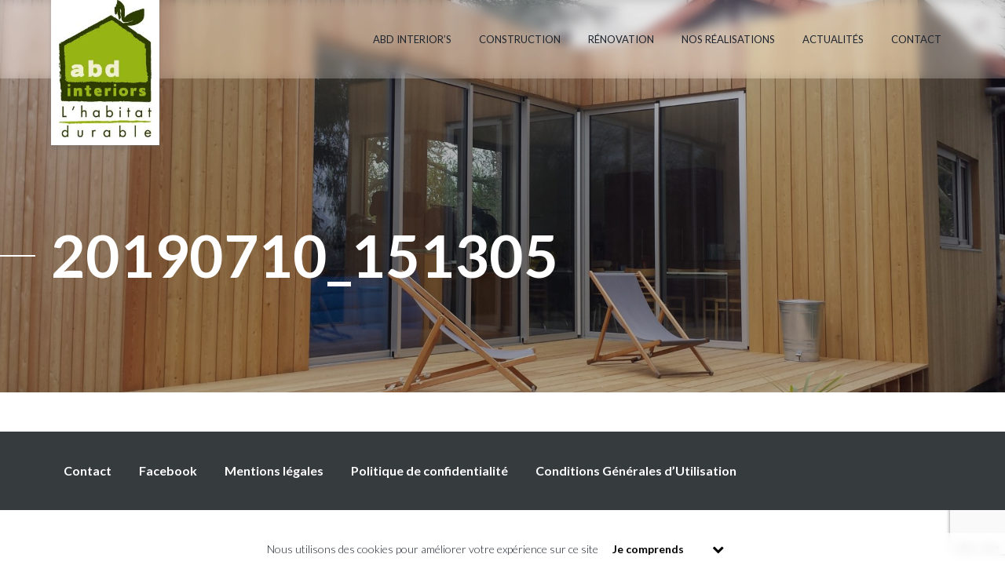

--- FILE ---
content_type: text/html; charset=UTF-8
request_url: https://www.abd-interiors.com/project/agrandissement-a-malakoff-dans-les-hauts-de-seine/20190710_151305/
body_size: 8417
content:
<!doctype html>
<html lang="fr-FR">
     <head>
          <meta charset="UTF-8">
          <meta name="viewport" content="width=device-width, initial-scale=1">
          <link rel="profile" href="https://gmpg.org/xfn/11">
          <link rel="shortcut icon" type="image/x-icon" href="https://www.abd-interiors.com/wp-content/themes/abd/favicon.ico" />

          <meta name='robots' content='index, follow, max-image-preview:large, max-snippet:-1, max-video-preview:-1' />

	<!-- This site is optimized with the Yoast SEO plugin v21.3 - https://yoast.com/wordpress/plugins/seo/ -->
	<title>20190710_151305 - Abd interior&#039;s Paris</title>
	<link rel="canonical" href="https://www.abd-interiors.com/project/agrandissement-a-malakoff-dans-les-hauts-de-seine/20190710_151305/" />
	<meta property="og:locale" content="fr_FR" />
	<meta property="og:type" content="article" />
	<meta property="og:title" content="20190710_151305 - Abd interior&#039;s Paris" />
	<meta property="og:url" content="https://www.abd-interiors.com/project/agrandissement-a-malakoff-dans-les-hauts-de-seine/20190710_151305/" />
	<meta property="og:site_name" content="Abd interior&#039;s Paris" />
	<meta property="article:publisher" content="https://www.facebook.com/pages/Abd-interiors-paris/409983655795477" />
	<meta property="article:modified_time" content="2019-07-17T14:21:32+00:00" />
	<meta property="og:image" content="https://www.abd-interiors.com/project/agrandissement-a-malakoff-dans-les-hauts-de-seine/20190710_151305" />
	<meta property="og:image:width" content="1960" />
	<meta property="og:image:height" content="4032" />
	<meta property="og:image:type" content="image/jpeg" />
	<script type="application/ld+json" class="yoast-schema-graph">{"@context":"https://schema.org","@graph":[{"@type":"WebPage","@id":"https://www.abd-interiors.com/project/agrandissement-a-malakoff-dans-les-hauts-de-seine/20190710_151305/","url":"https://www.abd-interiors.com/project/agrandissement-a-malakoff-dans-les-hauts-de-seine/20190710_151305/","name":"20190710_151305 - Abd interior&#039;s Paris","isPartOf":{"@id":"https://www.abd-interiors.com/#website"},"primaryImageOfPage":{"@id":"https://www.abd-interiors.com/project/agrandissement-a-malakoff-dans-les-hauts-de-seine/20190710_151305/#primaryimage"},"image":{"@id":"https://www.abd-interiors.com/project/agrandissement-a-malakoff-dans-les-hauts-de-seine/20190710_151305/#primaryimage"},"thumbnailUrl":"https://www.abd-interiors.com/wp-content/uploads/2019/07/20190710_151305-e1563373282210.jpg","datePublished":"2019-07-17T14:20:21+00:00","dateModified":"2019-07-17T14:21:32+00:00","breadcrumb":{"@id":"https://www.abd-interiors.com/project/agrandissement-a-malakoff-dans-les-hauts-de-seine/20190710_151305/#breadcrumb"},"inLanguage":"fr-FR","potentialAction":[{"@type":"ReadAction","target":["https://www.abd-interiors.com/project/agrandissement-a-malakoff-dans-les-hauts-de-seine/20190710_151305/"]}]},{"@type":"ImageObject","inLanguage":"fr-FR","@id":"https://www.abd-interiors.com/project/agrandissement-a-malakoff-dans-les-hauts-de-seine/20190710_151305/#primaryimage","url":"https://www.abd-interiors.com/wp-content/uploads/2019/07/20190710_151305-e1563373282210.jpg","contentUrl":"https://www.abd-interiors.com/wp-content/uploads/2019/07/20190710_151305-e1563373282210.jpg","width":1960,"height":4032},{"@type":"BreadcrumbList","@id":"https://www.abd-interiors.com/project/agrandissement-a-malakoff-dans-les-hauts-de-seine/20190710_151305/#breadcrumb","itemListElement":[{"@type":"ListItem","position":1,"name":"Home","item":"https://www.abd-interiors.com/"},{"@type":"ListItem","position":2,"name":"Agrandissement à Malakoff dans les Hauts de Seine","item":"https://www.abd-interiors.com/project/agrandissement-a-malakoff-dans-les-hauts-de-seine/"},{"@type":"ListItem","position":3,"name":"20190710_151305"}]},{"@type":"WebSite","@id":"https://www.abd-interiors.com/#website","url":"https://www.abd-interiors.com/","name":"Abd interior&#039;s Paris","description":"Construction maison en bois - rénovation et aménagement maison","potentialAction":[{"@type":"SearchAction","target":{"@type":"EntryPoint","urlTemplate":"https://www.abd-interiors.com/?s={search_term_string}"},"query-input":"required name=search_term_string"}],"inLanguage":"fr-FR"}]}</script>
	<!-- / Yoast SEO plugin. -->


<link rel='dns-prefetch' href='//fonts.googleapis.com' />
<link rel='dns-prefetch' href='//use.fontawesome.com' />
<link rel="alternate" type="application/rss+xml" title="Abd interior&#039;s Paris &raquo; Flux" href="https://www.abd-interiors.com/feed/" />
<link rel="alternate" type="application/rss+xml" title="Abd interior&#039;s Paris &raquo; Flux des commentaires" href="https://www.abd-interiors.com/comments/feed/" />
<script type="text/javascript">
/* <![CDATA[ */
window._wpemojiSettings = {"baseUrl":"https:\/\/s.w.org\/images\/core\/emoji\/15.0.3\/72x72\/","ext":".png","svgUrl":"https:\/\/s.w.org\/images\/core\/emoji\/15.0.3\/svg\/","svgExt":".svg","source":{"concatemoji":"https:\/\/www.abd-interiors.com\/wp-includes\/js\/wp-emoji-release.min.js?ver=6.6.4"}};
/*! This file is auto-generated */
!function(i,n){var o,s,e;function c(e){try{var t={supportTests:e,timestamp:(new Date).valueOf()};sessionStorage.setItem(o,JSON.stringify(t))}catch(e){}}function p(e,t,n){e.clearRect(0,0,e.canvas.width,e.canvas.height),e.fillText(t,0,0);var t=new Uint32Array(e.getImageData(0,0,e.canvas.width,e.canvas.height).data),r=(e.clearRect(0,0,e.canvas.width,e.canvas.height),e.fillText(n,0,0),new Uint32Array(e.getImageData(0,0,e.canvas.width,e.canvas.height).data));return t.every(function(e,t){return e===r[t]})}function u(e,t,n){switch(t){case"flag":return n(e,"\ud83c\udff3\ufe0f\u200d\u26a7\ufe0f","\ud83c\udff3\ufe0f\u200b\u26a7\ufe0f")?!1:!n(e,"\ud83c\uddfa\ud83c\uddf3","\ud83c\uddfa\u200b\ud83c\uddf3")&&!n(e,"\ud83c\udff4\udb40\udc67\udb40\udc62\udb40\udc65\udb40\udc6e\udb40\udc67\udb40\udc7f","\ud83c\udff4\u200b\udb40\udc67\u200b\udb40\udc62\u200b\udb40\udc65\u200b\udb40\udc6e\u200b\udb40\udc67\u200b\udb40\udc7f");case"emoji":return!n(e,"\ud83d\udc26\u200d\u2b1b","\ud83d\udc26\u200b\u2b1b")}return!1}function f(e,t,n){var r="undefined"!=typeof WorkerGlobalScope&&self instanceof WorkerGlobalScope?new OffscreenCanvas(300,150):i.createElement("canvas"),a=r.getContext("2d",{willReadFrequently:!0}),o=(a.textBaseline="top",a.font="600 32px Arial",{});return e.forEach(function(e){o[e]=t(a,e,n)}),o}function t(e){var t=i.createElement("script");t.src=e,t.defer=!0,i.head.appendChild(t)}"undefined"!=typeof Promise&&(o="wpEmojiSettingsSupports",s=["flag","emoji"],n.supports={everything:!0,everythingExceptFlag:!0},e=new Promise(function(e){i.addEventListener("DOMContentLoaded",e,{once:!0})}),new Promise(function(t){var n=function(){try{var e=JSON.parse(sessionStorage.getItem(o));if("object"==typeof e&&"number"==typeof e.timestamp&&(new Date).valueOf()<e.timestamp+604800&&"object"==typeof e.supportTests)return e.supportTests}catch(e){}return null}();if(!n){if("undefined"!=typeof Worker&&"undefined"!=typeof OffscreenCanvas&&"undefined"!=typeof URL&&URL.createObjectURL&&"undefined"!=typeof Blob)try{var e="postMessage("+f.toString()+"("+[JSON.stringify(s),u.toString(),p.toString()].join(",")+"));",r=new Blob([e],{type:"text/javascript"}),a=new Worker(URL.createObjectURL(r),{name:"wpTestEmojiSupports"});return void(a.onmessage=function(e){c(n=e.data),a.terminate(),t(n)})}catch(e){}c(n=f(s,u,p))}t(n)}).then(function(e){for(var t in e)n.supports[t]=e[t],n.supports.everything=n.supports.everything&&n.supports[t],"flag"!==t&&(n.supports.everythingExceptFlag=n.supports.everythingExceptFlag&&n.supports[t]);n.supports.everythingExceptFlag=n.supports.everythingExceptFlag&&!n.supports.flag,n.DOMReady=!1,n.readyCallback=function(){n.DOMReady=!0}}).then(function(){return e}).then(function(){var e;n.supports.everything||(n.readyCallback(),(e=n.source||{}).concatemoji?t(e.concatemoji):e.wpemoji&&e.twemoji&&(t(e.twemoji),t(e.wpemoji)))}))}((window,document),window._wpemojiSettings);
/* ]]> */
</script>
<style id='wp-emoji-styles-inline-css' type='text/css'>

	img.wp-smiley, img.emoji {
		display: inline !important;
		border: none !important;
		box-shadow: none !important;
		height: 1em !important;
		width: 1em !important;
		margin: 0 0.07em !important;
		vertical-align: -0.1em !important;
		background: none !important;
		padding: 0 !important;
	}
</style>
<link rel='stylesheet' id='wp-block-library-css' href='https://www.abd-interiors.com/wp-includes/css/dist/block-library/style.min.css?ver=6.6.4' type='text/css' media='all' />
<style id='classic-theme-styles-inline-css' type='text/css'>
/*! This file is auto-generated */
.wp-block-button__link{color:#fff;background-color:#32373c;border-radius:9999px;box-shadow:none;text-decoration:none;padding:calc(.667em + 2px) calc(1.333em + 2px);font-size:1.125em}.wp-block-file__button{background:#32373c;color:#fff;text-decoration:none}
</style>
<style id='global-styles-inline-css' type='text/css'>
:root{--wp--preset--aspect-ratio--square: 1;--wp--preset--aspect-ratio--4-3: 4/3;--wp--preset--aspect-ratio--3-4: 3/4;--wp--preset--aspect-ratio--3-2: 3/2;--wp--preset--aspect-ratio--2-3: 2/3;--wp--preset--aspect-ratio--16-9: 16/9;--wp--preset--aspect-ratio--9-16: 9/16;--wp--preset--color--black: #000000;--wp--preset--color--cyan-bluish-gray: #abb8c3;--wp--preset--color--white: #ffffff;--wp--preset--color--pale-pink: #f78da7;--wp--preset--color--vivid-red: #cf2e2e;--wp--preset--color--luminous-vivid-orange: #ff6900;--wp--preset--color--luminous-vivid-amber: #fcb900;--wp--preset--color--light-green-cyan: #7bdcb5;--wp--preset--color--vivid-green-cyan: #00d084;--wp--preset--color--pale-cyan-blue: #8ed1fc;--wp--preset--color--vivid-cyan-blue: #0693e3;--wp--preset--color--vivid-purple: #9b51e0;--wp--preset--gradient--vivid-cyan-blue-to-vivid-purple: linear-gradient(135deg,rgba(6,147,227,1) 0%,rgb(155,81,224) 100%);--wp--preset--gradient--light-green-cyan-to-vivid-green-cyan: linear-gradient(135deg,rgb(122,220,180) 0%,rgb(0,208,130) 100%);--wp--preset--gradient--luminous-vivid-amber-to-luminous-vivid-orange: linear-gradient(135deg,rgba(252,185,0,1) 0%,rgba(255,105,0,1) 100%);--wp--preset--gradient--luminous-vivid-orange-to-vivid-red: linear-gradient(135deg,rgba(255,105,0,1) 0%,rgb(207,46,46) 100%);--wp--preset--gradient--very-light-gray-to-cyan-bluish-gray: linear-gradient(135deg,rgb(238,238,238) 0%,rgb(169,184,195) 100%);--wp--preset--gradient--cool-to-warm-spectrum: linear-gradient(135deg,rgb(74,234,220) 0%,rgb(151,120,209) 20%,rgb(207,42,186) 40%,rgb(238,44,130) 60%,rgb(251,105,98) 80%,rgb(254,248,76) 100%);--wp--preset--gradient--blush-light-purple: linear-gradient(135deg,rgb(255,206,236) 0%,rgb(152,150,240) 100%);--wp--preset--gradient--blush-bordeaux: linear-gradient(135deg,rgb(254,205,165) 0%,rgb(254,45,45) 50%,rgb(107,0,62) 100%);--wp--preset--gradient--luminous-dusk: linear-gradient(135deg,rgb(255,203,112) 0%,rgb(199,81,192) 50%,rgb(65,88,208) 100%);--wp--preset--gradient--pale-ocean: linear-gradient(135deg,rgb(255,245,203) 0%,rgb(182,227,212) 50%,rgb(51,167,181) 100%);--wp--preset--gradient--electric-grass: linear-gradient(135deg,rgb(202,248,128) 0%,rgb(113,206,126) 100%);--wp--preset--gradient--midnight: linear-gradient(135deg,rgb(2,3,129) 0%,rgb(40,116,252) 100%);--wp--preset--font-size--small: 13px;--wp--preset--font-size--medium: 20px;--wp--preset--font-size--large: 36px;--wp--preset--font-size--x-large: 42px;--wp--preset--spacing--20: 0.44rem;--wp--preset--spacing--30: 0.67rem;--wp--preset--spacing--40: 1rem;--wp--preset--spacing--50: 1.5rem;--wp--preset--spacing--60: 2.25rem;--wp--preset--spacing--70: 3.38rem;--wp--preset--spacing--80: 5.06rem;--wp--preset--shadow--natural: 6px 6px 9px rgba(0, 0, 0, 0.2);--wp--preset--shadow--deep: 12px 12px 50px rgba(0, 0, 0, 0.4);--wp--preset--shadow--sharp: 6px 6px 0px rgba(0, 0, 0, 0.2);--wp--preset--shadow--outlined: 6px 6px 0px -3px rgba(255, 255, 255, 1), 6px 6px rgba(0, 0, 0, 1);--wp--preset--shadow--crisp: 6px 6px 0px rgba(0, 0, 0, 1);}:where(.is-layout-flex){gap: 0.5em;}:where(.is-layout-grid){gap: 0.5em;}body .is-layout-flex{display: flex;}.is-layout-flex{flex-wrap: wrap;align-items: center;}.is-layout-flex > :is(*, div){margin: 0;}body .is-layout-grid{display: grid;}.is-layout-grid > :is(*, div){margin: 0;}:where(.wp-block-columns.is-layout-flex){gap: 2em;}:where(.wp-block-columns.is-layout-grid){gap: 2em;}:where(.wp-block-post-template.is-layout-flex){gap: 1.25em;}:where(.wp-block-post-template.is-layout-grid){gap: 1.25em;}.has-black-color{color: var(--wp--preset--color--black) !important;}.has-cyan-bluish-gray-color{color: var(--wp--preset--color--cyan-bluish-gray) !important;}.has-white-color{color: var(--wp--preset--color--white) !important;}.has-pale-pink-color{color: var(--wp--preset--color--pale-pink) !important;}.has-vivid-red-color{color: var(--wp--preset--color--vivid-red) !important;}.has-luminous-vivid-orange-color{color: var(--wp--preset--color--luminous-vivid-orange) !important;}.has-luminous-vivid-amber-color{color: var(--wp--preset--color--luminous-vivid-amber) !important;}.has-light-green-cyan-color{color: var(--wp--preset--color--light-green-cyan) !important;}.has-vivid-green-cyan-color{color: var(--wp--preset--color--vivid-green-cyan) !important;}.has-pale-cyan-blue-color{color: var(--wp--preset--color--pale-cyan-blue) !important;}.has-vivid-cyan-blue-color{color: var(--wp--preset--color--vivid-cyan-blue) !important;}.has-vivid-purple-color{color: var(--wp--preset--color--vivid-purple) !important;}.has-black-background-color{background-color: var(--wp--preset--color--black) !important;}.has-cyan-bluish-gray-background-color{background-color: var(--wp--preset--color--cyan-bluish-gray) !important;}.has-white-background-color{background-color: var(--wp--preset--color--white) !important;}.has-pale-pink-background-color{background-color: var(--wp--preset--color--pale-pink) !important;}.has-vivid-red-background-color{background-color: var(--wp--preset--color--vivid-red) !important;}.has-luminous-vivid-orange-background-color{background-color: var(--wp--preset--color--luminous-vivid-orange) !important;}.has-luminous-vivid-amber-background-color{background-color: var(--wp--preset--color--luminous-vivid-amber) !important;}.has-light-green-cyan-background-color{background-color: var(--wp--preset--color--light-green-cyan) !important;}.has-vivid-green-cyan-background-color{background-color: var(--wp--preset--color--vivid-green-cyan) !important;}.has-pale-cyan-blue-background-color{background-color: var(--wp--preset--color--pale-cyan-blue) !important;}.has-vivid-cyan-blue-background-color{background-color: var(--wp--preset--color--vivid-cyan-blue) !important;}.has-vivid-purple-background-color{background-color: var(--wp--preset--color--vivid-purple) !important;}.has-black-border-color{border-color: var(--wp--preset--color--black) !important;}.has-cyan-bluish-gray-border-color{border-color: var(--wp--preset--color--cyan-bluish-gray) !important;}.has-white-border-color{border-color: var(--wp--preset--color--white) !important;}.has-pale-pink-border-color{border-color: var(--wp--preset--color--pale-pink) !important;}.has-vivid-red-border-color{border-color: var(--wp--preset--color--vivid-red) !important;}.has-luminous-vivid-orange-border-color{border-color: var(--wp--preset--color--luminous-vivid-orange) !important;}.has-luminous-vivid-amber-border-color{border-color: var(--wp--preset--color--luminous-vivid-amber) !important;}.has-light-green-cyan-border-color{border-color: var(--wp--preset--color--light-green-cyan) !important;}.has-vivid-green-cyan-border-color{border-color: var(--wp--preset--color--vivid-green-cyan) !important;}.has-pale-cyan-blue-border-color{border-color: var(--wp--preset--color--pale-cyan-blue) !important;}.has-vivid-cyan-blue-border-color{border-color: var(--wp--preset--color--vivid-cyan-blue) !important;}.has-vivid-purple-border-color{border-color: var(--wp--preset--color--vivid-purple) !important;}.has-vivid-cyan-blue-to-vivid-purple-gradient-background{background: var(--wp--preset--gradient--vivid-cyan-blue-to-vivid-purple) !important;}.has-light-green-cyan-to-vivid-green-cyan-gradient-background{background: var(--wp--preset--gradient--light-green-cyan-to-vivid-green-cyan) !important;}.has-luminous-vivid-amber-to-luminous-vivid-orange-gradient-background{background: var(--wp--preset--gradient--luminous-vivid-amber-to-luminous-vivid-orange) !important;}.has-luminous-vivid-orange-to-vivid-red-gradient-background{background: var(--wp--preset--gradient--luminous-vivid-orange-to-vivid-red) !important;}.has-very-light-gray-to-cyan-bluish-gray-gradient-background{background: var(--wp--preset--gradient--very-light-gray-to-cyan-bluish-gray) !important;}.has-cool-to-warm-spectrum-gradient-background{background: var(--wp--preset--gradient--cool-to-warm-spectrum) !important;}.has-blush-light-purple-gradient-background{background: var(--wp--preset--gradient--blush-light-purple) !important;}.has-blush-bordeaux-gradient-background{background: var(--wp--preset--gradient--blush-bordeaux) !important;}.has-luminous-dusk-gradient-background{background: var(--wp--preset--gradient--luminous-dusk) !important;}.has-pale-ocean-gradient-background{background: var(--wp--preset--gradient--pale-ocean) !important;}.has-electric-grass-gradient-background{background: var(--wp--preset--gradient--electric-grass) !important;}.has-midnight-gradient-background{background: var(--wp--preset--gradient--midnight) !important;}.has-small-font-size{font-size: var(--wp--preset--font-size--small) !important;}.has-medium-font-size{font-size: var(--wp--preset--font-size--medium) !important;}.has-large-font-size{font-size: var(--wp--preset--font-size--large) !important;}.has-x-large-font-size{font-size: var(--wp--preset--font-size--x-large) !important;}
:where(.wp-block-post-template.is-layout-flex){gap: 1.25em;}:where(.wp-block-post-template.is-layout-grid){gap: 1.25em;}
:where(.wp-block-columns.is-layout-flex){gap: 2em;}:where(.wp-block-columns.is-layout-grid){gap: 2em;}
:root :where(.wp-block-pullquote){font-size: 1.5em;line-height: 1.6;}
</style>
<link rel='stylesheet' id='contact-form-7-css' href='https://www.abd-interiors.com/wp-content/plugins/contact-form-7/includes/css/styles.css?ver=5.8.1' type='text/css' media='all' />
<link rel='stylesheet' id='abd-lato-css' href='https://fonts.googleapis.com/css?family=Lato%3A300%2C300i%2C400%2C400i%2C700%2C700i&#038;ver=6.6.4' type='text/css' media='all' />
<link rel='stylesheet' id='abd-bxslider-css' href='https://www.abd-interiors.com/wp-content/themes/abd/assets/libs/bxslider-4-4.2.12/dist/jquery.bxslider.min.css?ver=6.6.4' type='text/css' media='all' />
<link rel='stylesheet' id='abd-fancybox-css' href='https://www.abd-interiors.com/wp-content/themes/abd/assets/libs/fancybox-master/dist/jquery.fancybox.min.css?ver=6.6.4' type='text/css' media='all' />
<link rel='stylesheet' id='abd-foundation-css' href='https://www.abd-interiors.com/wp-content/themes/abd/assets/libs/foundation-6.2.3-custom/css/foundation.css?ver=6.6.4' type='text/css' media='all' />
<link rel='stylesheet' id='abd-fontawesome-css' href='https://use.fontawesome.com/1a49185ad2.css?ver=6.6.4' type='text/css' media='all' />
<link rel='stylesheet' id='abd-style-css' href='https://www.abd-interiors.com/wp-content/themes/abd/style.css?ver=6.6.4' type='text/css' media='all' />
<link rel='stylesheet' id='abd-main-css' href='https://www.abd-interiors.com/wp-content/themes/abd/assets/css/main.css?ver=6.6.4' type='text/css' media='all' />
<script type="text/javascript" src="https://www.abd-interiors.com/wp-includes/js/jquery/jquery.min.js?ver=3.7.1" id="jquery-core-js"></script>
<script type="text/javascript" src="https://www.abd-interiors.com/wp-includes/js/jquery/jquery-migrate.min.js?ver=3.4.1" id="jquery-migrate-js"></script>
<script type="text/javascript" src="https://www.abd-interiors.com/wp-content/themes/abd/assets/js/cookies-bar.js?ver=1.0" id="abd-cookies-bar-js"></script>
<script type="text/javascript" src="https://www.abd-interiors.com/wp-content/themes/abd/assets/libs/bxslider-4-4.2.12/dist/jquery.bxslider.min.js?ver=1.0" id="abd-bxslider-js"></script>
<script type="text/javascript" src="https://www.abd-interiors.com/wp-content/themes/abd/assets/libs/fancybox-master/dist/jquery.fancybox.min.js?ver=1.0" id="abd-fancybox-js"></script>
<script type="text/javascript" src="https://www.abd-interiors.com/wp-content/themes/abd/assets/libs/foundation-6.2.3-custom/js/vendor/foundation.js?ver=1.0" id="abd-foundation-js"></script>
<script type="text/javascript" src="https://www.abd-interiors.com/wp-content/themes/abd/assets/js/main.js?ver=1.0" id="abd-main-js"></script>
<link rel="https://api.w.org/" href="https://www.abd-interiors.com/wp-json/" /><link rel="alternate" title="JSON" type="application/json" href="https://www.abd-interiors.com/wp-json/wp/v2/media/1602" /><link rel='shortlink' href='https://www.abd-interiors.com/?p=1602' />
<link rel="alternate" title="oEmbed (JSON)" type="application/json+oembed" href="https://www.abd-interiors.com/wp-json/oembed/1.0/embed?url=https%3A%2F%2Fwww.abd-interiors.com%2Fproject%2Fagrandissement-a-malakoff-dans-les-hauts-de-seine%2F20190710_151305%2F" />
<link rel="alternate" title="oEmbed (XML)" type="text/xml+oembed" href="https://www.abd-interiors.com/wp-json/oembed/1.0/embed?url=https%3A%2F%2Fwww.abd-interiors.com%2Fproject%2Fagrandissement-a-malakoff-dans-les-hauts-de-seine%2F20190710_151305%2F&#038;format=xml" />
          <script>
		  jQuery(function(){
               websitePreferences = getCookie('websitePreferences');
               if(websitePreferences)
               {
                    if(websitePreferences == 'statistiqueAccept') {
					   (function(i,s,o,g,r,a,m){i['GoogleAnalyticsObject']=r;i[r]=i[r]||function(){
					   (i[r].q=i[r].q||[]).push(arguments)},i[r].l=1*new Date();a=s.createElement(o),
					   m=s.getElementsByTagName(o)[0];a.async=1;a.src=g;m.parentNode.insertBefore(a,m)
					   })(window,document,'script','//www.google-analytics.com/analytics.js','ga');

					   ga('create', 'UA-44993773-1', 'auto');
					   ga('send', 'pageview');
					}
               }
         });
          </script>
              </head>

     <body class="attachment attachment-template-default single single-attachment postid-1602 attachmentid-1602 attachment-jpeg no-sidebar">
          <div id="page" class="site">
               <a class="skip-link screen-reader-text" href="#content">Skip to content</a>

               <header id="masthead" class="site-header">
                   <div class="row">                        
                         <div class="logo columns large-2 medium-3 small-8"><a href="https://www.abd-interiors.com/" rel="home"><img src="https://www.abd-interiors.com/wp-content/themes/abd/assets/images/logo.jpg" alt="Abd interior&#039;s Paris" title="Abd interior&#039;s Paris" /></a></div>
                         <nav id="site-navigation" class="main-navigation columns large-10 medium-9 small-12">
                             <button class="menu-toggle" aria-controls="primary-menu" aria-expanded="false"><i class="fa fa-bars"></i></button>
                             <div class="menu-main-menu-container"><ul id="primary-menu" class="menu"><li id="menu-item-560" class="menu-item menu-item-type-post_type menu-item-object-page menu-item-home menu-item-560"><a href="https://www.abd-interiors.com/">Abd interior&rsquo;s</a></li>
<li id="menu-item-30" class="menu-item menu-item-type-post_type menu-item-object-page menu-item-has-children menu-item-30"><a href="https://www.abd-interiors.com/construction-maison-en-bois/">Construction</a>
<ul class="sub-menu">
	<li id="menu-item-564" class="menu-item menu-item-type-post_type menu-item-object-page menu-item-564"><a href="https://www.abd-interiors.com/construction-maison-en-bois/">Construction</a></li>
	<li id="menu-item-525" class="menu-item menu-item-type-post_type menu-item-object-page menu-item-525"><a href="https://www.abd-interiors.com/surelevation/">Surélévation</a></li>
	<li id="menu-item-526" class="menu-item menu-item-type-post_type menu-item-object-page menu-item-526"><a href="https://www.abd-interiors.com/agrandissement/">Agrandissement</a></li>
</ul>
</li>
<li id="menu-item-29" class="menu-item menu-item-type-post_type menu-item-object-page menu-item-has-children menu-item-29"><a href="https://www.abd-interiors.com/renovations-amenagements/">Rénovation</a>
<ul class="sub-menu">
	<li id="menu-item-714" class="menu-item menu-item-type-post_type menu-item-object-project menu-item-714"><a href="https://www.abd-interiors.com/project/bardage/">Bardages</a></li>
	<li id="menu-item-1740" class="menu-item menu-item-type-post_type menu-item-object-page menu-item-1740"><a href="https://www.abd-interiors.com/renovation-interieure/">Rénovation Intérieure</a></li>
	<li id="menu-item-712" class="menu-item menu-item-type-post_type menu-item-object-project menu-item-712"><a href="https://www.abd-interiors.com/project/cuisine/">Cuisines</a></li>
	<li id="menu-item-711" class="menu-item menu-item-type-post_type menu-item-object-project menu-item-711"><a href="https://www.abd-interiors.com/project/salle-de-bain/">Salles de bains</a></li>
	<li id="menu-item-1524" class="menu-item menu-item-type-post_type menu-item-object-page menu-item-1524"><a href="https://www.abd-interiors.com/terrasse-en-bois/">Terrasse en Bois</a></li>
</ul>
</li>
<li id="menu-item-1213" class="menu-item menu-item-type-custom menu-item-object-custom menu-item-1213"><a href="/project">Nos réalisations</a></li>
<li id="menu-item-1111" class="menu-item menu-item-type-post_type menu-item-object-page current_page_parent menu-item-1111"><a href="https://www.abd-interiors.com/actualites/">Actualités</a></li>
<li id="menu-item-28" class="menu-item menu-item-type-post_type menu-item-object-page menu-item-28"><a href="https://www.abd-interiors.com/contact/">Contact</a></li>
</ul></div>                         </nav><!-- #site-navigation -->
                   </div><!-- .site-branding -->
               </header><!-- #masthead -->
               
                              
               <div id="content" class="site-content">
                    <!--<div class="row">-->
	<div id="primary" class="content-area">
		<main id="main" class="site-main">

		     <style type="text/css">.site-bg { background-image: url(https://www.abd-interiors.com/wp-content/uploads/2013/10/20140318_102420-1920x770.jpg); }</style>     <div class="site-bg">
         <div class="entry-header row">
              <div class="column small-12">
                    <h1 class="entry-title line-left ">20190710_151305</h1>              </div>
         </div><!-- .entry-header -->
     </div>
     
<article id="post-1602" class="post-1602 attachment type-attachment status-inherit hentry">

    <div class="blocs">
     </div>	
		</article><!-- #post-1602 -->

		</main><!-- #main -->
	</div><!-- #primary -->

                         <!--</div>-->
                    </div><!-- #content -->

                    <span class="back-to-top"><i class="fa fa-chevron-up"></i></span>
                    <footer id="colophon" class="site-footer">
                         <div class="row">
                              <div class="column small-12">
                              <aside id="nav_menu-2" class="widget widget_nav_menu"><div class="wrapper-widget"><div class="menu-footer-container"><ul id="menu-footer" class="menu"><li id="menu-item-37" class="menu-item menu-item-type-post_type menu-item-object-page menu-item-37"><a href="https://www.abd-interiors.com/contact/">Contact</a></li>
<li id="menu-item-287" class="menu-item menu-item-type-custom menu-item-object-custom menu-item-287"><a href="https://www.facebook.com/pages/Abd-interiors-paris/409983655795477">Facebook</a></li>
<li id="menu-item-290" class="menu-item menu-item-type-post_type menu-item-object-page menu-item-290"><a href="https://www.abd-interiors.com/mentions-legales/">Mentions légales</a></li>
<li id="menu-item-21034" class="menu-item menu-item-type-post_type menu-item-object-page menu-item-privacy-policy menu-item-21034"><a rel="privacy-policy" href="https://www.abd-interiors.com/politique-de-confidentialite/">Politique de confidentialité</a></li>
<li id="menu-item-21037" class="menu-item menu-item-type-post_type menu-item-object-page menu-item-21037"><a href="https://www.abd-interiors.com/conditions-generales-dutilisation/">Conditions Générales d’Utilisation</a></li>
</ul></div></div></aside>                              </div>
                         </div>
                    </footer><!-- #colophon -->
               </div><!-- #page -->
			<div class="cookie-bar">
    <div class="row">
        <div class="col">
            Nous utilisons des cookies pour améliorer votre expérience sur ce site            <span class="cookie-accept-light">Je comprends</span>
            <span class="cookie-see-more"><i class="fa fa-chevron-down"></i></span>
        </div>
    </div>
</div>

<div class="cookies-infos">
    <div class="row">
        <div>
            Nous utilisons des cookies pour vous garantir la meilleure expérience sur notre site. Si vous continuez à utiliser ce dernier, nous considérerons que vous acceptez l'utilisation des cookies.            <br/>Pour plus d’informations, consultez notre <a href="/politique-de-confidentialite">politique de confidentialité</a>.        </div>
        <div class="checkbox-cookies">
            <div title="Obligatoire – ne peut être désélectionné. Les cookies nécessaires contribuent à rendre un site Web utilisable en activant des fonctions de base comme la navigation de page, l'accès aux zones sécurisées du site Web et l'ajout dans le panier. Le site Web ne peut pas fonctionner correctement sans ces cookies.">
                <input type="checkbox" id="cookieNecessaire" class="cookieNecessaire" name="cookieNecessaire" checked="checked" disabled/><label for="cookieNecessaire">Nécessaires</label>
            </div>
            <div title="Les cookies de préférences permettent à un site Web de retenir des informations qui modifient la manière dont le site se comporte ou s’affiche, comme l'acceptation des cookies.">
                <input type="checkbox" id="cookiePreference" class="cookiePreference" name="cookiePreference" checked="checked" /><label for="cookiePreference">Préférences</label>
            </div>
            <div title="Les cookies statistiques aident les propriétaires du site Web, par la collecte et la communication d'informations de manière anonyme, à comprendre comment les visiteurs interagissent avec le site Web.">
                <input type="checkbox" id="cookieStatistique" class="cookieStatistique" name="cookieStatistique" checked="checked" /><label for="cookieStatistique">Statistiques</label>
            </div>
            <div>
                <span class="validation-cookies">OK</span>
            </div>
            <div>
                <span class="more-info-cookies">Plus d'informations</span>
            </div>
        </div>
        <div class="info-cookies">
            <div class="tab">
                <div class="tab-title active" tab="listCookies">Déclaration relative aux cookies</div>
                <div class="tab-title" tab="aboutCookies">A propos des cookies</div>
                <div class="tab-content listCookies active">
                    <div>
                        <b>Nécessaires (0)</b>
                        <div>Les cookies nécessaires contribuent à rendre un site Web utilisable en activant des fonctions de base comme la navigation de page, l'accès aux zones sécurisées du site Web et la préférence linquistique. Le site Web ne peut pas fonctionner correctement sans ces cookies.</div>
                        <div class="liketable">
                            <div class="tr clearfix row">
                                <div class="column medium-3 col-md-3 th">Nom</div>
                                <div class="column medium-2 col-md-2 th">Fournisseur</div>
                                <div class="column medium-5 col-md-5 th">Finalité</div>
                                <div class="column medium-2 col-md-2 th">Expiration</div>
                            </div>
                                                    </div>
                    </div>
                    <div>
                        <b>Préférences (1)</b>
                        <div>Les cookies de préférences permettent à un site Web de retenir des informations qui modifient la manière dont le site se comporte ou s’affiche, comme l'acceptation des cookies.</div>
                        <div class="liketable">
                            <div class="tr clearfix row">
                                <div class="column medium-3 col-md-3 th">Nom</div>
                                <div class="column medium-2 col-md-2 th">Fournisseur</div>
                                <div class="column medium-5 col-md-5 th">Finalité</div>
                                <div class="column medium-2 col-md-2 th">Expiration</div>
                            </div>
                            <div class="tr clearfix row">
                                 <div class="column medium-3 col-md-3 td">websitePreferences</div>
                                 <div class="column medium-2 col-md-2 td">abd-interiors.com</div>
                                 <div class="column medium-5 col-md-5 td">Active le consentement aux cookies sur le site abd-interiors.com</div>
                                 <div class="column medium-2 col-md-2 td">1 année</div>
                            </div>
                        </div>
                    </div>
                    <div>
                        <b>Statistiques (2)</b>
                        <div>Les cookies statistiques aident les propriétaires du site Web, par la collecte et la communication d'informations de manière anonyme, à comprendre comment les visiteurs interagissent avec le site Web.</div>
                        <div class="liketable">
                            <div class="tr clearfix row">
                                 <div class="column medium-2 col-md-2 th">Nom</div>
                                 <div class="column medium-3 col-md-3 th">Fournisseur</div>
                                 <div class="column medium-5 col-md-5 th">Finalité</div>
                                 <div class="column medium-2 col-md-2 th">Expiration</div>
                            </div>
                            <div class="tr clearfix row">
                                <div class="column medium-2 col-md-2 td">_ga</div>
                                <div class="column medium-3 col-md-3 td">abd-interiors.com</div>
                                <div class="column medium-5 col-md-5 td">Enregistre un identifiant unique utilisé pour générer des données statistiques sur la façon dont le visiteur utilise le site.</div>
                                <div class="column medium-2 col-md-2 td">2 années</div>
                            </div>
                            <div class="tr clearfix row">
                                <div class="column medium-2 col-md-2 td">_gat</div>
                                <div class="column medium-3 col-md-3 td">abd-interiors.com</div>
                                <div class="column medium-5 col-md-5 td">Utilisé par Google Analytics pour diminuer radicalement le taux de requêtes.</div>
                                <div class="column medium-2 col-md-2 td">Session</div>
                            </div>
                            <div class="tr clearfix row">
                                <div class="column medium-2 col-md-2 td">_gid</div>
                                <div class="column medium-3 col-md-3 td">abd-interiors.com</div>
                                <div class="column medium-5 col-md-5 td">Enregistre un identifiant unique utilisé pour générer des données statistiques sur la façon dont le visiteur utilise le site.</div>
                                <div class="column medium-2 col-md-2 td">24h</div>
                            </div>
                        </div>
                    </div>
                </div>
                <div class="tab-content aboutCookies">
                     Les cookies sont des petits fichiers textes qui peuvent être utilisés par les sites Web pour rendre l'expérience utilisateur plus efficace.<br/>
                     La loi stipule que nous ne pouvons stocker des cookies sur votre appareil que s’ils sont strictement nécessaires au fonctionnement de ce site. Pour tous les autres types de cookies, nous avons besoin de votre permission.<br/>
                     Ce site utilise différents types de cookies. Certains cookies sont placés par les services tiers qui apparaissent sur nos pages.                </div>
            </div>
        </div>
    </div>
</div>          <script type="text/javascript" src="https://www.abd-interiors.com/wp-content/plugins/contact-form-7/includes/swv/js/index.js?ver=5.8.1" id="swv-js"></script>
<script type="text/javascript" id="contact-form-7-js-extra">
/* <![CDATA[ */
var wpcf7 = {"api":{"root":"https:\/\/www.abd-interiors.com\/wp-json\/","namespace":"contact-form-7\/v1"}};
/* ]]> */
</script>
<script type="text/javascript" src="https://www.abd-interiors.com/wp-content/plugins/contact-form-7/includes/js/index.js?ver=5.8.1" id="contact-form-7-js"></script>
<script type="text/javascript" src="https://www.google.com/recaptcha/api.js?render=6LcP23IjAAAAAFXIKbEc6MIFG2GS6MxhT_LFvR4o&amp;ver=3.0" id="google-recaptcha-js"></script>
<script type="text/javascript" src="https://www.abd-interiors.com/wp-includes/js/dist/vendor/wp-polyfill.min.js?ver=3.15.0" id="wp-polyfill-js"></script>
<script type="text/javascript" id="wpcf7-recaptcha-js-extra">
/* <![CDATA[ */
var wpcf7_recaptcha = {"sitekey":"6LcP23IjAAAAAFXIKbEc6MIFG2GS6MxhT_LFvR4o","actions":{"homepage":"homepage","contactform":"contactform"}};
/* ]]> */
</script>
<script type="text/javascript" src="https://www.abd-interiors.com/wp-content/plugins/contact-form-7/modules/recaptcha/index.js?ver=5.8.1" id="wpcf7-recaptcha-js"></script>
     </body>
</html>

--- FILE ---
content_type: text/html; charset=utf-8
request_url: https://www.google.com/recaptcha/api2/anchor?ar=1&k=6LcP23IjAAAAAFXIKbEc6MIFG2GS6MxhT_LFvR4o&co=aHR0cHM6Ly93d3cuYWJkLWludGVyaW9ycy5jb206NDQz&hl=en&v=PoyoqOPhxBO7pBk68S4YbpHZ&size=invisible&anchor-ms=20000&execute-ms=30000&cb=p29dn86y6nkd
body_size: 48687
content:
<!DOCTYPE HTML><html dir="ltr" lang="en"><head><meta http-equiv="Content-Type" content="text/html; charset=UTF-8">
<meta http-equiv="X-UA-Compatible" content="IE=edge">
<title>reCAPTCHA</title>
<style type="text/css">
/* cyrillic-ext */
@font-face {
  font-family: 'Roboto';
  font-style: normal;
  font-weight: 400;
  font-stretch: 100%;
  src: url(//fonts.gstatic.com/s/roboto/v48/KFO7CnqEu92Fr1ME7kSn66aGLdTylUAMa3GUBHMdazTgWw.woff2) format('woff2');
  unicode-range: U+0460-052F, U+1C80-1C8A, U+20B4, U+2DE0-2DFF, U+A640-A69F, U+FE2E-FE2F;
}
/* cyrillic */
@font-face {
  font-family: 'Roboto';
  font-style: normal;
  font-weight: 400;
  font-stretch: 100%;
  src: url(//fonts.gstatic.com/s/roboto/v48/KFO7CnqEu92Fr1ME7kSn66aGLdTylUAMa3iUBHMdazTgWw.woff2) format('woff2');
  unicode-range: U+0301, U+0400-045F, U+0490-0491, U+04B0-04B1, U+2116;
}
/* greek-ext */
@font-face {
  font-family: 'Roboto';
  font-style: normal;
  font-weight: 400;
  font-stretch: 100%;
  src: url(//fonts.gstatic.com/s/roboto/v48/KFO7CnqEu92Fr1ME7kSn66aGLdTylUAMa3CUBHMdazTgWw.woff2) format('woff2');
  unicode-range: U+1F00-1FFF;
}
/* greek */
@font-face {
  font-family: 'Roboto';
  font-style: normal;
  font-weight: 400;
  font-stretch: 100%;
  src: url(//fonts.gstatic.com/s/roboto/v48/KFO7CnqEu92Fr1ME7kSn66aGLdTylUAMa3-UBHMdazTgWw.woff2) format('woff2');
  unicode-range: U+0370-0377, U+037A-037F, U+0384-038A, U+038C, U+038E-03A1, U+03A3-03FF;
}
/* math */
@font-face {
  font-family: 'Roboto';
  font-style: normal;
  font-weight: 400;
  font-stretch: 100%;
  src: url(//fonts.gstatic.com/s/roboto/v48/KFO7CnqEu92Fr1ME7kSn66aGLdTylUAMawCUBHMdazTgWw.woff2) format('woff2');
  unicode-range: U+0302-0303, U+0305, U+0307-0308, U+0310, U+0312, U+0315, U+031A, U+0326-0327, U+032C, U+032F-0330, U+0332-0333, U+0338, U+033A, U+0346, U+034D, U+0391-03A1, U+03A3-03A9, U+03B1-03C9, U+03D1, U+03D5-03D6, U+03F0-03F1, U+03F4-03F5, U+2016-2017, U+2034-2038, U+203C, U+2040, U+2043, U+2047, U+2050, U+2057, U+205F, U+2070-2071, U+2074-208E, U+2090-209C, U+20D0-20DC, U+20E1, U+20E5-20EF, U+2100-2112, U+2114-2115, U+2117-2121, U+2123-214F, U+2190, U+2192, U+2194-21AE, U+21B0-21E5, U+21F1-21F2, U+21F4-2211, U+2213-2214, U+2216-22FF, U+2308-230B, U+2310, U+2319, U+231C-2321, U+2336-237A, U+237C, U+2395, U+239B-23B7, U+23D0, U+23DC-23E1, U+2474-2475, U+25AF, U+25B3, U+25B7, U+25BD, U+25C1, U+25CA, U+25CC, U+25FB, U+266D-266F, U+27C0-27FF, U+2900-2AFF, U+2B0E-2B11, U+2B30-2B4C, U+2BFE, U+3030, U+FF5B, U+FF5D, U+1D400-1D7FF, U+1EE00-1EEFF;
}
/* symbols */
@font-face {
  font-family: 'Roboto';
  font-style: normal;
  font-weight: 400;
  font-stretch: 100%;
  src: url(//fonts.gstatic.com/s/roboto/v48/KFO7CnqEu92Fr1ME7kSn66aGLdTylUAMaxKUBHMdazTgWw.woff2) format('woff2');
  unicode-range: U+0001-000C, U+000E-001F, U+007F-009F, U+20DD-20E0, U+20E2-20E4, U+2150-218F, U+2190, U+2192, U+2194-2199, U+21AF, U+21E6-21F0, U+21F3, U+2218-2219, U+2299, U+22C4-22C6, U+2300-243F, U+2440-244A, U+2460-24FF, U+25A0-27BF, U+2800-28FF, U+2921-2922, U+2981, U+29BF, U+29EB, U+2B00-2BFF, U+4DC0-4DFF, U+FFF9-FFFB, U+10140-1018E, U+10190-1019C, U+101A0, U+101D0-101FD, U+102E0-102FB, U+10E60-10E7E, U+1D2C0-1D2D3, U+1D2E0-1D37F, U+1F000-1F0FF, U+1F100-1F1AD, U+1F1E6-1F1FF, U+1F30D-1F30F, U+1F315, U+1F31C, U+1F31E, U+1F320-1F32C, U+1F336, U+1F378, U+1F37D, U+1F382, U+1F393-1F39F, U+1F3A7-1F3A8, U+1F3AC-1F3AF, U+1F3C2, U+1F3C4-1F3C6, U+1F3CA-1F3CE, U+1F3D4-1F3E0, U+1F3ED, U+1F3F1-1F3F3, U+1F3F5-1F3F7, U+1F408, U+1F415, U+1F41F, U+1F426, U+1F43F, U+1F441-1F442, U+1F444, U+1F446-1F449, U+1F44C-1F44E, U+1F453, U+1F46A, U+1F47D, U+1F4A3, U+1F4B0, U+1F4B3, U+1F4B9, U+1F4BB, U+1F4BF, U+1F4C8-1F4CB, U+1F4D6, U+1F4DA, U+1F4DF, U+1F4E3-1F4E6, U+1F4EA-1F4ED, U+1F4F7, U+1F4F9-1F4FB, U+1F4FD-1F4FE, U+1F503, U+1F507-1F50B, U+1F50D, U+1F512-1F513, U+1F53E-1F54A, U+1F54F-1F5FA, U+1F610, U+1F650-1F67F, U+1F687, U+1F68D, U+1F691, U+1F694, U+1F698, U+1F6AD, U+1F6B2, U+1F6B9-1F6BA, U+1F6BC, U+1F6C6-1F6CF, U+1F6D3-1F6D7, U+1F6E0-1F6EA, U+1F6F0-1F6F3, U+1F6F7-1F6FC, U+1F700-1F7FF, U+1F800-1F80B, U+1F810-1F847, U+1F850-1F859, U+1F860-1F887, U+1F890-1F8AD, U+1F8B0-1F8BB, U+1F8C0-1F8C1, U+1F900-1F90B, U+1F93B, U+1F946, U+1F984, U+1F996, U+1F9E9, U+1FA00-1FA6F, U+1FA70-1FA7C, U+1FA80-1FA89, U+1FA8F-1FAC6, U+1FACE-1FADC, U+1FADF-1FAE9, U+1FAF0-1FAF8, U+1FB00-1FBFF;
}
/* vietnamese */
@font-face {
  font-family: 'Roboto';
  font-style: normal;
  font-weight: 400;
  font-stretch: 100%;
  src: url(//fonts.gstatic.com/s/roboto/v48/KFO7CnqEu92Fr1ME7kSn66aGLdTylUAMa3OUBHMdazTgWw.woff2) format('woff2');
  unicode-range: U+0102-0103, U+0110-0111, U+0128-0129, U+0168-0169, U+01A0-01A1, U+01AF-01B0, U+0300-0301, U+0303-0304, U+0308-0309, U+0323, U+0329, U+1EA0-1EF9, U+20AB;
}
/* latin-ext */
@font-face {
  font-family: 'Roboto';
  font-style: normal;
  font-weight: 400;
  font-stretch: 100%;
  src: url(//fonts.gstatic.com/s/roboto/v48/KFO7CnqEu92Fr1ME7kSn66aGLdTylUAMa3KUBHMdazTgWw.woff2) format('woff2');
  unicode-range: U+0100-02BA, U+02BD-02C5, U+02C7-02CC, U+02CE-02D7, U+02DD-02FF, U+0304, U+0308, U+0329, U+1D00-1DBF, U+1E00-1E9F, U+1EF2-1EFF, U+2020, U+20A0-20AB, U+20AD-20C0, U+2113, U+2C60-2C7F, U+A720-A7FF;
}
/* latin */
@font-face {
  font-family: 'Roboto';
  font-style: normal;
  font-weight: 400;
  font-stretch: 100%;
  src: url(//fonts.gstatic.com/s/roboto/v48/KFO7CnqEu92Fr1ME7kSn66aGLdTylUAMa3yUBHMdazQ.woff2) format('woff2');
  unicode-range: U+0000-00FF, U+0131, U+0152-0153, U+02BB-02BC, U+02C6, U+02DA, U+02DC, U+0304, U+0308, U+0329, U+2000-206F, U+20AC, U+2122, U+2191, U+2193, U+2212, U+2215, U+FEFF, U+FFFD;
}
/* cyrillic-ext */
@font-face {
  font-family: 'Roboto';
  font-style: normal;
  font-weight: 500;
  font-stretch: 100%;
  src: url(//fonts.gstatic.com/s/roboto/v48/KFO7CnqEu92Fr1ME7kSn66aGLdTylUAMa3GUBHMdazTgWw.woff2) format('woff2');
  unicode-range: U+0460-052F, U+1C80-1C8A, U+20B4, U+2DE0-2DFF, U+A640-A69F, U+FE2E-FE2F;
}
/* cyrillic */
@font-face {
  font-family: 'Roboto';
  font-style: normal;
  font-weight: 500;
  font-stretch: 100%;
  src: url(//fonts.gstatic.com/s/roboto/v48/KFO7CnqEu92Fr1ME7kSn66aGLdTylUAMa3iUBHMdazTgWw.woff2) format('woff2');
  unicode-range: U+0301, U+0400-045F, U+0490-0491, U+04B0-04B1, U+2116;
}
/* greek-ext */
@font-face {
  font-family: 'Roboto';
  font-style: normal;
  font-weight: 500;
  font-stretch: 100%;
  src: url(//fonts.gstatic.com/s/roboto/v48/KFO7CnqEu92Fr1ME7kSn66aGLdTylUAMa3CUBHMdazTgWw.woff2) format('woff2');
  unicode-range: U+1F00-1FFF;
}
/* greek */
@font-face {
  font-family: 'Roboto';
  font-style: normal;
  font-weight: 500;
  font-stretch: 100%;
  src: url(//fonts.gstatic.com/s/roboto/v48/KFO7CnqEu92Fr1ME7kSn66aGLdTylUAMa3-UBHMdazTgWw.woff2) format('woff2');
  unicode-range: U+0370-0377, U+037A-037F, U+0384-038A, U+038C, U+038E-03A1, U+03A3-03FF;
}
/* math */
@font-face {
  font-family: 'Roboto';
  font-style: normal;
  font-weight: 500;
  font-stretch: 100%;
  src: url(//fonts.gstatic.com/s/roboto/v48/KFO7CnqEu92Fr1ME7kSn66aGLdTylUAMawCUBHMdazTgWw.woff2) format('woff2');
  unicode-range: U+0302-0303, U+0305, U+0307-0308, U+0310, U+0312, U+0315, U+031A, U+0326-0327, U+032C, U+032F-0330, U+0332-0333, U+0338, U+033A, U+0346, U+034D, U+0391-03A1, U+03A3-03A9, U+03B1-03C9, U+03D1, U+03D5-03D6, U+03F0-03F1, U+03F4-03F5, U+2016-2017, U+2034-2038, U+203C, U+2040, U+2043, U+2047, U+2050, U+2057, U+205F, U+2070-2071, U+2074-208E, U+2090-209C, U+20D0-20DC, U+20E1, U+20E5-20EF, U+2100-2112, U+2114-2115, U+2117-2121, U+2123-214F, U+2190, U+2192, U+2194-21AE, U+21B0-21E5, U+21F1-21F2, U+21F4-2211, U+2213-2214, U+2216-22FF, U+2308-230B, U+2310, U+2319, U+231C-2321, U+2336-237A, U+237C, U+2395, U+239B-23B7, U+23D0, U+23DC-23E1, U+2474-2475, U+25AF, U+25B3, U+25B7, U+25BD, U+25C1, U+25CA, U+25CC, U+25FB, U+266D-266F, U+27C0-27FF, U+2900-2AFF, U+2B0E-2B11, U+2B30-2B4C, U+2BFE, U+3030, U+FF5B, U+FF5D, U+1D400-1D7FF, U+1EE00-1EEFF;
}
/* symbols */
@font-face {
  font-family: 'Roboto';
  font-style: normal;
  font-weight: 500;
  font-stretch: 100%;
  src: url(//fonts.gstatic.com/s/roboto/v48/KFO7CnqEu92Fr1ME7kSn66aGLdTylUAMaxKUBHMdazTgWw.woff2) format('woff2');
  unicode-range: U+0001-000C, U+000E-001F, U+007F-009F, U+20DD-20E0, U+20E2-20E4, U+2150-218F, U+2190, U+2192, U+2194-2199, U+21AF, U+21E6-21F0, U+21F3, U+2218-2219, U+2299, U+22C4-22C6, U+2300-243F, U+2440-244A, U+2460-24FF, U+25A0-27BF, U+2800-28FF, U+2921-2922, U+2981, U+29BF, U+29EB, U+2B00-2BFF, U+4DC0-4DFF, U+FFF9-FFFB, U+10140-1018E, U+10190-1019C, U+101A0, U+101D0-101FD, U+102E0-102FB, U+10E60-10E7E, U+1D2C0-1D2D3, U+1D2E0-1D37F, U+1F000-1F0FF, U+1F100-1F1AD, U+1F1E6-1F1FF, U+1F30D-1F30F, U+1F315, U+1F31C, U+1F31E, U+1F320-1F32C, U+1F336, U+1F378, U+1F37D, U+1F382, U+1F393-1F39F, U+1F3A7-1F3A8, U+1F3AC-1F3AF, U+1F3C2, U+1F3C4-1F3C6, U+1F3CA-1F3CE, U+1F3D4-1F3E0, U+1F3ED, U+1F3F1-1F3F3, U+1F3F5-1F3F7, U+1F408, U+1F415, U+1F41F, U+1F426, U+1F43F, U+1F441-1F442, U+1F444, U+1F446-1F449, U+1F44C-1F44E, U+1F453, U+1F46A, U+1F47D, U+1F4A3, U+1F4B0, U+1F4B3, U+1F4B9, U+1F4BB, U+1F4BF, U+1F4C8-1F4CB, U+1F4D6, U+1F4DA, U+1F4DF, U+1F4E3-1F4E6, U+1F4EA-1F4ED, U+1F4F7, U+1F4F9-1F4FB, U+1F4FD-1F4FE, U+1F503, U+1F507-1F50B, U+1F50D, U+1F512-1F513, U+1F53E-1F54A, U+1F54F-1F5FA, U+1F610, U+1F650-1F67F, U+1F687, U+1F68D, U+1F691, U+1F694, U+1F698, U+1F6AD, U+1F6B2, U+1F6B9-1F6BA, U+1F6BC, U+1F6C6-1F6CF, U+1F6D3-1F6D7, U+1F6E0-1F6EA, U+1F6F0-1F6F3, U+1F6F7-1F6FC, U+1F700-1F7FF, U+1F800-1F80B, U+1F810-1F847, U+1F850-1F859, U+1F860-1F887, U+1F890-1F8AD, U+1F8B0-1F8BB, U+1F8C0-1F8C1, U+1F900-1F90B, U+1F93B, U+1F946, U+1F984, U+1F996, U+1F9E9, U+1FA00-1FA6F, U+1FA70-1FA7C, U+1FA80-1FA89, U+1FA8F-1FAC6, U+1FACE-1FADC, U+1FADF-1FAE9, U+1FAF0-1FAF8, U+1FB00-1FBFF;
}
/* vietnamese */
@font-face {
  font-family: 'Roboto';
  font-style: normal;
  font-weight: 500;
  font-stretch: 100%;
  src: url(//fonts.gstatic.com/s/roboto/v48/KFO7CnqEu92Fr1ME7kSn66aGLdTylUAMa3OUBHMdazTgWw.woff2) format('woff2');
  unicode-range: U+0102-0103, U+0110-0111, U+0128-0129, U+0168-0169, U+01A0-01A1, U+01AF-01B0, U+0300-0301, U+0303-0304, U+0308-0309, U+0323, U+0329, U+1EA0-1EF9, U+20AB;
}
/* latin-ext */
@font-face {
  font-family: 'Roboto';
  font-style: normal;
  font-weight: 500;
  font-stretch: 100%;
  src: url(//fonts.gstatic.com/s/roboto/v48/KFO7CnqEu92Fr1ME7kSn66aGLdTylUAMa3KUBHMdazTgWw.woff2) format('woff2');
  unicode-range: U+0100-02BA, U+02BD-02C5, U+02C7-02CC, U+02CE-02D7, U+02DD-02FF, U+0304, U+0308, U+0329, U+1D00-1DBF, U+1E00-1E9F, U+1EF2-1EFF, U+2020, U+20A0-20AB, U+20AD-20C0, U+2113, U+2C60-2C7F, U+A720-A7FF;
}
/* latin */
@font-face {
  font-family: 'Roboto';
  font-style: normal;
  font-weight: 500;
  font-stretch: 100%;
  src: url(//fonts.gstatic.com/s/roboto/v48/KFO7CnqEu92Fr1ME7kSn66aGLdTylUAMa3yUBHMdazQ.woff2) format('woff2');
  unicode-range: U+0000-00FF, U+0131, U+0152-0153, U+02BB-02BC, U+02C6, U+02DA, U+02DC, U+0304, U+0308, U+0329, U+2000-206F, U+20AC, U+2122, U+2191, U+2193, U+2212, U+2215, U+FEFF, U+FFFD;
}
/* cyrillic-ext */
@font-face {
  font-family: 'Roboto';
  font-style: normal;
  font-weight: 900;
  font-stretch: 100%;
  src: url(//fonts.gstatic.com/s/roboto/v48/KFO7CnqEu92Fr1ME7kSn66aGLdTylUAMa3GUBHMdazTgWw.woff2) format('woff2');
  unicode-range: U+0460-052F, U+1C80-1C8A, U+20B4, U+2DE0-2DFF, U+A640-A69F, U+FE2E-FE2F;
}
/* cyrillic */
@font-face {
  font-family: 'Roboto';
  font-style: normal;
  font-weight: 900;
  font-stretch: 100%;
  src: url(//fonts.gstatic.com/s/roboto/v48/KFO7CnqEu92Fr1ME7kSn66aGLdTylUAMa3iUBHMdazTgWw.woff2) format('woff2');
  unicode-range: U+0301, U+0400-045F, U+0490-0491, U+04B0-04B1, U+2116;
}
/* greek-ext */
@font-face {
  font-family: 'Roboto';
  font-style: normal;
  font-weight: 900;
  font-stretch: 100%;
  src: url(//fonts.gstatic.com/s/roboto/v48/KFO7CnqEu92Fr1ME7kSn66aGLdTylUAMa3CUBHMdazTgWw.woff2) format('woff2');
  unicode-range: U+1F00-1FFF;
}
/* greek */
@font-face {
  font-family: 'Roboto';
  font-style: normal;
  font-weight: 900;
  font-stretch: 100%;
  src: url(//fonts.gstatic.com/s/roboto/v48/KFO7CnqEu92Fr1ME7kSn66aGLdTylUAMa3-UBHMdazTgWw.woff2) format('woff2');
  unicode-range: U+0370-0377, U+037A-037F, U+0384-038A, U+038C, U+038E-03A1, U+03A3-03FF;
}
/* math */
@font-face {
  font-family: 'Roboto';
  font-style: normal;
  font-weight: 900;
  font-stretch: 100%;
  src: url(//fonts.gstatic.com/s/roboto/v48/KFO7CnqEu92Fr1ME7kSn66aGLdTylUAMawCUBHMdazTgWw.woff2) format('woff2');
  unicode-range: U+0302-0303, U+0305, U+0307-0308, U+0310, U+0312, U+0315, U+031A, U+0326-0327, U+032C, U+032F-0330, U+0332-0333, U+0338, U+033A, U+0346, U+034D, U+0391-03A1, U+03A3-03A9, U+03B1-03C9, U+03D1, U+03D5-03D6, U+03F0-03F1, U+03F4-03F5, U+2016-2017, U+2034-2038, U+203C, U+2040, U+2043, U+2047, U+2050, U+2057, U+205F, U+2070-2071, U+2074-208E, U+2090-209C, U+20D0-20DC, U+20E1, U+20E5-20EF, U+2100-2112, U+2114-2115, U+2117-2121, U+2123-214F, U+2190, U+2192, U+2194-21AE, U+21B0-21E5, U+21F1-21F2, U+21F4-2211, U+2213-2214, U+2216-22FF, U+2308-230B, U+2310, U+2319, U+231C-2321, U+2336-237A, U+237C, U+2395, U+239B-23B7, U+23D0, U+23DC-23E1, U+2474-2475, U+25AF, U+25B3, U+25B7, U+25BD, U+25C1, U+25CA, U+25CC, U+25FB, U+266D-266F, U+27C0-27FF, U+2900-2AFF, U+2B0E-2B11, U+2B30-2B4C, U+2BFE, U+3030, U+FF5B, U+FF5D, U+1D400-1D7FF, U+1EE00-1EEFF;
}
/* symbols */
@font-face {
  font-family: 'Roboto';
  font-style: normal;
  font-weight: 900;
  font-stretch: 100%;
  src: url(//fonts.gstatic.com/s/roboto/v48/KFO7CnqEu92Fr1ME7kSn66aGLdTylUAMaxKUBHMdazTgWw.woff2) format('woff2');
  unicode-range: U+0001-000C, U+000E-001F, U+007F-009F, U+20DD-20E0, U+20E2-20E4, U+2150-218F, U+2190, U+2192, U+2194-2199, U+21AF, U+21E6-21F0, U+21F3, U+2218-2219, U+2299, U+22C4-22C6, U+2300-243F, U+2440-244A, U+2460-24FF, U+25A0-27BF, U+2800-28FF, U+2921-2922, U+2981, U+29BF, U+29EB, U+2B00-2BFF, U+4DC0-4DFF, U+FFF9-FFFB, U+10140-1018E, U+10190-1019C, U+101A0, U+101D0-101FD, U+102E0-102FB, U+10E60-10E7E, U+1D2C0-1D2D3, U+1D2E0-1D37F, U+1F000-1F0FF, U+1F100-1F1AD, U+1F1E6-1F1FF, U+1F30D-1F30F, U+1F315, U+1F31C, U+1F31E, U+1F320-1F32C, U+1F336, U+1F378, U+1F37D, U+1F382, U+1F393-1F39F, U+1F3A7-1F3A8, U+1F3AC-1F3AF, U+1F3C2, U+1F3C4-1F3C6, U+1F3CA-1F3CE, U+1F3D4-1F3E0, U+1F3ED, U+1F3F1-1F3F3, U+1F3F5-1F3F7, U+1F408, U+1F415, U+1F41F, U+1F426, U+1F43F, U+1F441-1F442, U+1F444, U+1F446-1F449, U+1F44C-1F44E, U+1F453, U+1F46A, U+1F47D, U+1F4A3, U+1F4B0, U+1F4B3, U+1F4B9, U+1F4BB, U+1F4BF, U+1F4C8-1F4CB, U+1F4D6, U+1F4DA, U+1F4DF, U+1F4E3-1F4E6, U+1F4EA-1F4ED, U+1F4F7, U+1F4F9-1F4FB, U+1F4FD-1F4FE, U+1F503, U+1F507-1F50B, U+1F50D, U+1F512-1F513, U+1F53E-1F54A, U+1F54F-1F5FA, U+1F610, U+1F650-1F67F, U+1F687, U+1F68D, U+1F691, U+1F694, U+1F698, U+1F6AD, U+1F6B2, U+1F6B9-1F6BA, U+1F6BC, U+1F6C6-1F6CF, U+1F6D3-1F6D7, U+1F6E0-1F6EA, U+1F6F0-1F6F3, U+1F6F7-1F6FC, U+1F700-1F7FF, U+1F800-1F80B, U+1F810-1F847, U+1F850-1F859, U+1F860-1F887, U+1F890-1F8AD, U+1F8B0-1F8BB, U+1F8C0-1F8C1, U+1F900-1F90B, U+1F93B, U+1F946, U+1F984, U+1F996, U+1F9E9, U+1FA00-1FA6F, U+1FA70-1FA7C, U+1FA80-1FA89, U+1FA8F-1FAC6, U+1FACE-1FADC, U+1FADF-1FAE9, U+1FAF0-1FAF8, U+1FB00-1FBFF;
}
/* vietnamese */
@font-face {
  font-family: 'Roboto';
  font-style: normal;
  font-weight: 900;
  font-stretch: 100%;
  src: url(//fonts.gstatic.com/s/roboto/v48/KFO7CnqEu92Fr1ME7kSn66aGLdTylUAMa3OUBHMdazTgWw.woff2) format('woff2');
  unicode-range: U+0102-0103, U+0110-0111, U+0128-0129, U+0168-0169, U+01A0-01A1, U+01AF-01B0, U+0300-0301, U+0303-0304, U+0308-0309, U+0323, U+0329, U+1EA0-1EF9, U+20AB;
}
/* latin-ext */
@font-face {
  font-family: 'Roboto';
  font-style: normal;
  font-weight: 900;
  font-stretch: 100%;
  src: url(//fonts.gstatic.com/s/roboto/v48/KFO7CnqEu92Fr1ME7kSn66aGLdTylUAMa3KUBHMdazTgWw.woff2) format('woff2');
  unicode-range: U+0100-02BA, U+02BD-02C5, U+02C7-02CC, U+02CE-02D7, U+02DD-02FF, U+0304, U+0308, U+0329, U+1D00-1DBF, U+1E00-1E9F, U+1EF2-1EFF, U+2020, U+20A0-20AB, U+20AD-20C0, U+2113, U+2C60-2C7F, U+A720-A7FF;
}
/* latin */
@font-face {
  font-family: 'Roboto';
  font-style: normal;
  font-weight: 900;
  font-stretch: 100%;
  src: url(//fonts.gstatic.com/s/roboto/v48/KFO7CnqEu92Fr1ME7kSn66aGLdTylUAMa3yUBHMdazQ.woff2) format('woff2');
  unicode-range: U+0000-00FF, U+0131, U+0152-0153, U+02BB-02BC, U+02C6, U+02DA, U+02DC, U+0304, U+0308, U+0329, U+2000-206F, U+20AC, U+2122, U+2191, U+2193, U+2212, U+2215, U+FEFF, U+FFFD;
}

</style>
<link rel="stylesheet" type="text/css" href="https://www.gstatic.com/recaptcha/releases/PoyoqOPhxBO7pBk68S4YbpHZ/styles__ltr.css">
<script nonce="VWOd3UIwqCbfNa3pVMUS6Q" type="text/javascript">window['__recaptcha_api'] = 'https://www.google.com/recaptcha/api2/';</script>
<script type="text/javascript" src="https://www.gstatic.com/recaptcha/releases/PoyoqOPhxBO7pBk68S4YbpHZ/recaptcha__en.js" nonce="VWOd3UIwqCbfNa3pVMUS6Q">
      
    </script></head>
<body><div id="rc-anchor-alert" class="rc-anchor-alert"></div>
<input type="hidden" id="recaptcha-token" value="[base64]">
<script type="text/javascript" nonce="VWOd3UIwqCbfNa3pVMUS6Q">
      recaptcha.anchor.Main.init("[\x22ainput\x22,[\x22bgdata\x22,\x22\x22,\[base64]/[base64]/[base64]/[base64]/[base64]/[base64]/[base64]/[base64]/[base64]/[base64]\\u003d\x22,\[base64]\\u003d\x22,\[base64]/w5XChhpkwrDCtg7DrsOTdzhBwpoaTWYmw4xmasKVfsK8w4t2AsOGCjrCv296LBHDuMOgEcK8dX4PQCXDm8OPO3rCmWLCgUPDnHgtwp/DmcOxdMOVw5DDgcOhw5PDtFQuw6HCjTbDsAjCqx1zw70Zw6zDrMO7wqPDq8OLb8KKw6TDk8OtwrzDv1JLQgnCu8KNYMOVwo9wemZpw5BnF0TDnsO8w6jDlsOZN0TCkDLDnHDClsOZwqAYQCTDjMOVw7xRw7fDk04BPsK9w6E0BQPDok96wq/Cs8OOAcKSRcKiw7wBQ8OJw6/Dt8O0w4FCcsKfw7TDtRhoZMKtwqDCmm3CisKQWUxeZ8ORJsKEw4t7C8Kjwpoje2oiw7sgwoc7w4/[base64]/CMOAwpDDosK8woDCvnDDgcOtDcKHw4LDsMKpb8K9IcK2w6VvKXMWw6vCoEHCq8OheVbDnVjCn349w4zDui1BGMKvwozCo0XCmQ5rw4s7wrPCh2nCkwLDhXjDvMKOBsORw59RfsOaE0jDtMO/[base64]/woQkZiYWwqM7FjQ+JTLCjMOBw7AWw73Cu3JfLMO/[base64]/[base64]/DssKUcjELAcOZfcK4ccOEw4xLw58KcD7Do3YjD8K4wqs1wrjDiyfCoBDDkTLCocOJwqfCrMOhIztvdMKJw4TDqMOxw43Cj8OvLW7CsnbDh8OtUsOHw547wpHDmcOEwqZww6xIdBE1wqrDj8OMVsKVw5hCwpfCikrCkQvDpcO/wrDDr8KDYsKUwqJuwq/CiMO+wokzwrrDrjTDvjjDlHUYwobCq0bClBBGeMKjZMO7w7Zuw7/[base64]/DocKZK8K6HcO1cMKmwrHCrEDDmMOow5BHw7lFwq/DqDvCnDUeBcOOw5LCm8Kwwqc+SMOewrzClsOEOTHDrzPDiA7DtHk0XEXDr8OEwol4Am7DrURdDHIcwpJ2w7/CoT5lTcOIw4ZCVsKXSgF8w5MMZMKzw6Mowox6FUx7ZsOZwpJqfEvDlMK9DcKUw6A6BsOiwoAtUWvDlgPCoBnDrC/DgmdawrEsQMOOw4ULw4EoN0LCqsOWWcK0w4jDuWHDvj19w4nDkmbDnkDChMO6wrXCt3BPJFDDgcOMwqddwoZ9DsKUEETCo8Ocw7DDoARRJXnDhsOtw51yCn/CnsOnwqR9w6XDq8ONO1RfXMKZw7VJwprDtcOWHsKJw4PChMKfw6V8fFI1woXCmSDCrMKgwoDCmcKmOMOOwqPCkDFUw5DDsEg0wpPDjkQ/wq1ewrDDnC5twqk+w4LCiMKdSjHDtlnCnC/CrwUVw7zDk0/DuxTDtHTDp8Kyw5DCu18bd8Ocwo/DryFzwoDDuzXCpXLDtcKXaMKrYXLCgMOjw6PDsUbDkz8ywoJpwrvDscKTJsKeRcKTW8KQwrJSw5dKwp59woZ0w5/[base64]/Cv8OuO1NDwoQTw6rCnULDoVvDpiPDlsOOdTvChWUeO20pw4d5w6bCmcK0dT5uwp0hT1d5YnURQmbCu8KowpnDj3zDkUxyCxlhwoHDjTDCrDHCuMOoWgTCqcKlPhPCqMKsazhaVGttIlw/[base64]/DicOEw6jDnMKqwpwJw5LDkMOIaCswwp/Cv3zCjsKiw608VcKKw5jDrcKZCSrDscKIaVXCgicBwofDvikiw64TwqcWw6R/w5LDp8ORRMKRw5dtMyMGc8Ouwp5hwoEMSDBNAVHDj1rCsGVow7/DqQRFLXohw6pJw6/Ds8OEesKAw7HCjcK0AcKkAcOqwokJw7fCglJDwpNewqk0KcOFw5HDg8OAY0HCkMO4wolCN8OAwp7ClMKDI8OFwqkhRSjDlwMIw5rClhzDv8KmJMOYETx8wqXCqiQlwqFDZsKoFmPCs8K+w7ENwrPCtsK8dsOnw6oWFsK6IsO7w7U9w6hkw4vCl8OnwqkZw6LCiMKtwo/[base64]/w5vDrjjDisOqIMKLw4ppwrMHYsOHw4Ndw6Qnw7zDrAnDtWrDgwlEeMKtYsOULMKIw5QsW3cqIMKtdwjCsCF8KsKiwrtEGkEfworDglXDl8K+R8ONwqfDpUPDnMOPwq7CuWMQw5HCj2DDtsKmw4lxT8KgasORw6nCqmR/IcK+w4kjI8Oww4F2wqNseUlrwpDCk8OxwrdqdsOWw5/[base64]/CsMOww6pLwoNQWsO4wqs8TTZawoImw4LDk8KAwqJEJljDsMK2CsOlbcKbw6DCg8OVOkTDtxMkOcKbQsO+wo/CqltwIj8/[base64]/CjsK1w73CjXzCkcKIw69gGzLCnMOewqbCsF3DjsOawpvDhRjDksKkdMOgJWYdMWbDvD/CnMKwc8KkGsKQZ0xoaiFiw4Yuw4bCqsKSOcOvJsKow51UeQx0wqdcAnvDog9CdnTCojrCrMKJwpnDpcOnw7FdNwzDscKiw6vDo0siwoscUcKsw5fDiiXCowFSGcO3wqEDZlsvWcO1LsKdCDfDmw3Cnwc5w5zDniR+w5fCij1ww4LDuQcBT1wRI3/CqsK0JhJRXsOVeU4qwohMfiB4G3FZOSY+w4PDtMO6wqHDlVbCog9pwqFmw6XDoUbDosODw44hXx5NO8Kew6DDkg82w7/Cj8K/[base64]/Cp8OTwrpgdsKjJVJ3MRQAworDocOdfsKSw4/[base64]/CgQ/CsBhcN8KZwo3CmcKYworCusOSw6DDj8OHw7zCv8ODwpVOwpdnU8O9aMKHwpN3w6rClFtfMkITN8OUADlQTcKBLizDiSt5cHc2wpjCk8OCw7LCsMK5SsOlY8KOUW9Ewo9awpPCgnQSZcKdXgTClynChMKwCTPDuMKWDcKMWV5lb8KyCcONKXDDmyxjwpMSwo0/[base64]/XCEUwpDCjcOkw50Ew4PDgMOWw4rDjndqfgjCvg8owpXDosOjAx7DrMONbcKZHsOiwpLDrTB1wrrCsQgmNEnDn8K3RyRJME9swq9Dw4FaCsKLeMKWXT8aNVPDuMKEWkkrw4shwrBxHsOtCEBjwq3CqX8Tw6XCoiF4wrnDs8OQcg1RDDQ6eF45wpLDqcK9wp18wo/CinjChcK7K8OGI1PDi8OdacKRwpzCthbCocOLbcKGZ0nCnBPDosOfASvCoQXDs8KhVcKud1YvZ31CJmvClcKgw7AowrFsGlVGw6fCqsK8w7PDhsK9w7PCjR8jCMOpESnDgRRlw7HChMOnbsOlwr/DqizDlMOSwplWHsOmwqLDo8OvOi4aWsKiw5nCkEE2YkQww7LDj8Khw40MIR7CscK/w4TDucK2wqvCoTIhw7Eiw57DhgrCtsOERHMPBnMDwqFmIsKww5lSUmvDi8Kwwp/Dk1wLGsK3OsKvwr8qw4BLWcKVMW7DsCpVWcOuw5dSwr0fQ3FIwp4OSX3CpinDscKww7BhNMKfVGnDpcOEw43CnBnCmcOQw5vDo8ObQ8OnP2fCtcK5w6TCrDgae0vDuHbDihfDosK2UHlPR8OTGsO/LWwIXC1uw5pleCfCqUFdIUVnD8ORBCXCucKEwrXCkDc/[base64]/DlMKbw5DDiSnDsDnDusORQWlKa2LCtsOTwr/CtGDDoQN0eiTDu8OtRMK2w4ZiR8Kmw5fDhMK5MsKXWMOcwqwCw5pYwr1swqbCpBrChFdJSMKXw6FQw4o7EllEwoRywovDocK/w6zDhUpnYsKAw57Ckm5Qw4nDi8O5SsOhV3XCug/DkSTCs8OXaUHDvsOSbcOfw51cZQwuTyrDoMOBZC/[base64]/CuDfCicKCLUnDhBrCtXbDkcKtw4VfcsKKwr3Dn8KCKMOSw7XChMOXwrZGwrXCpMOzMhQcw7LDukUueDfCjMO7EcOaF1pXYsKTSsKZdkJtw6cJDGHCiErCsQ7CnsKjOMKJFcKRw7FLMmxZw7ZFO8KydFwEUG3CpMOOw4M5Sndfwr9NwpzDoj/DpMOcw4nDtFAcOhcHek8Mw5ZFwrxew6MtW8OWRsOmbMKqUXIXKzvCvW9HfMOuUE8mwrXCmFZxwrzDthXCkGrDgMOPwr/CksKVZ8O6d8KIaX7DoF/DosOAw5jDlMKgZS/CiMOadcKRwq3DhgTDrsKdbMK7A0p3dRc7DcKIwrTCtFTDu8OhAsOhw6LCpDHDpcOvwrkRwrESw78OGsKPJyzDtMKNwqPCjsODwqs5w7chfSTCqXMQGsOJw7XCglPDg8OIfMO3asKPw7Rnw6LDnjLDlVdCfcKzQMOdOk5wGMKBQsO5woNEbsOdQHfDpMK2w6XDgcK6RU/Dm0kEb8KAMFfDi8KSw7gCw7d6EjMCTMKRH8Oow6HCj8OEwrTCscKhw5bDkErDu8KEw6AAGTzCkG/CksKcacOGw47Do1BmwrLDhBgLwoTDpXXDiCUwRMO/wqokw7Zaw4XCo8KtworCqHF5XX7DrcOmOnZNZsK1wrM7FUzDisOAwr/CqkVKw6psWkYBwoUfw7LCuMK9woAmwpfCn8OFwplDwq0Ew4NvLHnDqjh/EENbw4APVnJsLMKUwqPCviBGbTEXwpfDgMKNDyE1EHQswpjDvMK/w4PCh8OdwrAIw7DDk8Opwr5WdMKkw57DosKHwo7CqlNbw6DCtcKBc8ODHcKGw77DmcOcKMOwTCxaXi7DjkJyw6skwp7DpmXDly7Cq8O6w4bDpgvDhcOUQiPDkjJFwrIDEsOKKHzDhVvDrldHAcO6JHzCoDdMw6/CkkM6woTCoUvDmX9ow4Zxbxhjwr0Zwqc+YArDqztFWcOCwpUlwqjDq8KyLMOKYMKDw6bDm8OHUEByw73DkcKEwpZtwpvCj37Dm8OFwo17wosCw7vDtMObw5UWbB/CqgR7wqMHw57DqcOHwrAuMyoXw45cwq/DrATCssK/w49/[base64]/Ds0HDq8O6JcOFdcO4wo5WL8KaQ8KnwqwkwprDoCNSwogZNsO0wp/DmcOca8OSUcO0fTbCisKEQsOkw69Nw5tOG0kbM8Kaw4nCvWrDmkfDlFTDvMOYwrB+wo5GwprCt1BeIn0Mw5NhfDjCrS4CYDvCnzHCjkhRLzIgKHPCl8OTCMOAdMOlw6zDthzDnsKGFMOUw4AWYsO/TwzCj8Kkajh5K8OuUXrDnMOVACTClcO/wqzDk8O5UcKJCsKpQkZeQz7DuMK7GCLDncKXw4/DnsKrRB7DuFomMcOcYFrCl8OrwrEdCcOAwrNkBcKPRcK6wq3CoMKWwpbCgMOHw55+N8KOw7YUCyp5wqLCj8OZIk56ehViwqYCwrpMJcKIesKjw6hQP8OewoNsw6E/wqrDomRXw4Vrwp4OBSVNwrXCl0lMasOew71Nwpoow7tJNMOkw5jDhcOyw4EzY8OYEEDDjDXDg8Omwp/DtHPCu0fCjcKjw5LCpG/DggnDjRnDjsKowoDCicOpDMKNw58DE8OlasO6R8K5FsKQw4JLw5QTwpDCl8KywpZ4T8K1w7XDvjV2fsKLw6Niwrgow546w7ldT8KrJsOGGMOVBUg4dDV/fWTDkj7Dn8KbJsKTwrV0Q3UhB8O7wrrDp3DDt2FQCMKIw4/CmMKZw7rDjcKADMOMw6XDqjrCnMOew7XDpkZRecO0woJKw4UfwrNuw6YjwqRNwpJSNFF5EsK3RsKcw5x9Z8KpwoXCqMKbw67DmMOnO8KxABbCv8OBeCVucsOhWgnCtcKXPMOVAVpHCMOXD3QFwqLDvCImWsO/w6Utw7/Cv8K2wqfCsMKrw7TCoQXCjG3ClsKveisZXB0Pwr/CkgrDu03CrSHChMKtw4UWwqYcw4xMdjRJfjzDplhvwoMGw4ROw7/DvDLDgQTCo8K1Dn8Jw6HDnMOow5/Cm0HCn8OlUsKMw79Kwr4OchZrcsKUw4nDlcO/[base64]/wrlZw6Y7w5HCjg9QHwzDoUTCiMKBw57ClFLDlnwVUyImT8KOwolqw57Do8OswrTCok7ChyhXwqU/[base64]/DgMKUw5JGSsKswonCgGLDik/Dg8KiwrAGemk4w7MswocSWcOlKsKTwpDCrATCqUvCosKYVgYzacOrwoTCmMO9w7rDj8O3Pho2bSzDrhXDh8KTTSgNV8OrU8Onw5rDo8OICsODw7FWQsOPwrgaGsOhw4HDpT9lw4/CqcKUYsO/[base64]/CozzCj8OzZMK6w481dMOUwrZAAGnChMO+w5vClzTCosOBAMKSw5fCvHbCl8KXw78Uwr/Dm2JIfitWa8KbwohGw5HCsMKSK8KewobCpcOgwqDCqsKadhcKBMOPA8K8bVtZGnfDtDRvwpwUZ1/Dk8KgH8OxVsKLwpw/wrPCvSVmw57ClMOgW8OrLF/Dh8Kkwr5waSDCusKXaEpRwpEOSMOhw7gAw47CglrCrALChgXDosOzOMKPwpnDkCfDjMKtw6vDkxBZGcKeYsKBw6vDm0XDm8KOS8K/worCrcKVIlFfwrHChlPCqxTDlkBVRsO3U0x3N8KWw77CpsK7f1zDuxnDiAbDtsK1wr1TwoQncsOcw67DtMOgw7EgwplUDcOUChhmwrYeTUjDnsKIVMOOw7HCq002ND3DjDHDjMKVw7PCtsOVwrPDnHI4w7nCkEnDlMOZw54Yw7vCn15pCcKYOMKpw4/CmsONF1XCrEVfw6rCu8OqwqcGw5vDjC7ClMKlUCcEJCIAamgBWcK9w5DCuV9UccKlw4UrG8Krbk/CqcOJwoHCm8OTwp9HGEwSD3oBbT1CbcONw5QIMQHCrMO/BcOrw6QNTWHDlRHCtmzClsKqwqjDu1l+RHwsw7VAchnDvQVzwocDBcKUw6/DmlDCqMOewrJjw77CuMO0EcKsShHClcKgw5DDhcOOCMOrw6bCgsKzw5xUwokgw6QywprCn8OMwoopw43DrcOYw7LDixwZAcOyJsKjWE3Dh0E0w6fCmCAlw4TDoQ1UwrkHwrvDrBrDnztCEcOLw6lCMMOqXcK3GsKhw6s1w5rDqknCqcObCRcPGS/[base64]/[base64]/DjMKIwqHCgxzCgcOKM1zCpMO+wp9LwqHCq07Dg8OMN8K6w5A8DjITw5TChUtOYTrCkzFgEkNNw4IgwrbDhsOBw49XNy0QagQaw4rCnnPClDVpLsKrVXfDnMKzMlfDvzfDtsOFZ0F1JsK1w6TCk2wJw5rCoMOleMO2w7HClMOIw51OwqXDtMKOX2/CpERUw67Dl8Onw7VBIijDj8OJXMK0w7MBM8KIw6XCs8OCw5vCqcOGK8O4wprDnsKyRCsxcSEPE1QOwpAbSD9lGCB0D8K/KsOLRXXClMOsDjQbw5nDsx7CssKDQ8OZJ8OLwojCm1x6ZgBKw75KOcKawpcAXsO/w5PDmhPCuwwewqvDjHZCwqxYOCEfw5PCn8ObbH/CscKPSsO7Q8K0LsOxw6PCoGvDnMK+IMOlAmjDgA7Cu8K1w4/[base64]/[base64]/Cr8KANsOCfMOyw5/DshzComNdwqPDicK2PSjDjGYnVgDCiRkVCmMURy3CvzVwwrhLwq8/[base64]/w5kuXMOzw6PDmEhbUsKew5VoIsKTwqJuw6nCksKGDCbCiMK5QUvDqiA5w680aMK5Q8OkGcKBwrAvw47CnShbw6MWw4wawpwLw5NbC8OnIQJmwp9Rw7tSVA7DkcOhw6rCulAhw44QI8Oxw4vDoMOwVxl4wqvDt0TCpX/Dt8KxNUMyw6jCpzNDw6TCgFhdTRXCrsODwqYjw4jCvsO5w4V6wr08I8KKw4HCvm/CicO3woXCo8O5w6RKw40JAwnDuRVrwqQww45xJQjCmwgfLsO7RjYPVT/CgMKAw6bDp13DpMKIw45eJsO3f8KiwpFKw6rDvsKBcsOXw6YTw4tGw5VJbUnDkR9Zwpwsw4IywpfDlsOqLsOEwrXDvis/w4AHXcK4bHjCnUMXw6huIHthwo3Cogd3W8KBSsOjc8KPLcKNblzChg3DhMOmN8K8PwfCjVfDlcK7P8Kvw7xYccKdVMK1w7/Cn8O9w5Q7a8OTw6PDjQXChMOCwr/CjsK1IWQXbiDDlWzCvAoJHsOXRS/CusOyw4EdHFowwrfCp8OzYmvCmCEAwq/Clk9fTsKUKMOdw4pHw5VRQi5Jw5TCghHDmcKTCnNXZQsOfXjCpsOkCCHDsT3Dmk48QsKtw6XCu8KIWylkwq1MwqfCgWlleUvCvgs4wrB1wqthW3YmEcOewpHCvMOTwrdjw73Dp8KiEyPCmcONwrNFwrzCsz/ChcKFNgTCmMK9w5cIw6MAwrbDrMKwwp01w5/CswfDiMOuwpRJFEHCusK9Q1bDhHgfdETCkMOab8KhWMOJw4hhGMK6w7pzWUd/[base64]/Dq8Kmw7XCl8OiwpctwrfCl8KIwpDCkMKCw67CuyzCjUITFTphw7bDrcKaw7UlaHwrRxTDrAQaMcKXw7Zhw4PDlMKowrTDrMK4w6xAw7krMMKmwoQUw48YOsOMwqHDmVzCqcOZworDoMOnLsOWesO/[base64]/ERbDh8Oww4HDvsOXwq7Dn8KOHcKSEzgxGFEpw48hccOccQbDg8KQw5ozwp7CnAM9w5TDt8OswqfCrCbCjMK4w63Dn8Kuwrdewrp8a8K9wrvDvsKAF8OnHsO1wrPCsMOaO0DCpzHDhkDCvcOIwrt6BUYfJMOpwr5oNcKcwq/Ch8KcXTXDncO3UsOUwrjCmMKSSsKGFSUHDTjCiMOBecKJXVpZw7PCjwsZHsONSy5ywrXDmcKOTH7CgsKWw4tqI8Kwf8OowogRw7ttZMO6w6s2HiJYTS1yTl/CrcKILsKuMnvDnsKtNMKcYFdewoXCrsOfGsOFJSHCrcOaw6cZDsKlw5pHw4A/cxlvOMOwMBvChgbChsKGIcO9AgHCh8OewpR5wqg1wqHDm8Oqwp3DgS0hw4Udw7ESLMKsGsOdYjQWecKtw6XCnD9BXVTDnMOAYR58IMK9dREowrVBXFnDncKTcsKodCbDvlTCskklH8O9wrEjcyEnOlbDvMOIEVPDjMOOwqRxJ8K6w4jDl8O/Q8OWQ8K0wo/CtsK1w4rDhgpGw6LCk8KHZsOiQcKAU8KEDkTCr0nDgsOPDcOPOjQtwpt5w6LCgxPCo2U3JsOrDXjCtw8xwqRjUHbDu3nDsUzDlWDDrcOyw5XDhMOnwq3CtyPDlS7Dr8OMwqh4BcK2w4Auw7bCtU5SwrRXCxXDpVrDgsKSwrgrF33CgyvDn8K/QELDvEo8JVkuwqcsEMKgw4/[base64]/wqvCt8KkwoNRw77CmMOjwop7RsOcTsOXa8KXw7Qcw4/CrMOKwqzDtsOEwpUDPBzCpAbDhsOsCFbDocOlw4bDjTzDghTCncK8wppcKcOuVMOkw5nChiDDlhZ7wqTDhMKQSMOTw6fDtcOfw5xWHsOww7LDnMKSKcKmwrR7RsKqWC/Do8Klw63CmxU6w5HCt8KNQGvDjX/DocK3w6F1w54AA8OSw5snf8OjYhvCrcKJITjCmkDDhAVsTsOKb0jDlXDCujTCik7CnnjCkkELZsKld8K3wq7DrcKqwoXDmyXDhEDCo07Ck8Kaw4kcKwzDqifDnBbCqcKUKMOTw6p9wrUbXMKCeXByw4JQT1pJwojCl8O7A8K8PA3DoE7Cn8OMwrLDjTdOwoXDgH/DsVkKIiHDoVIPUDLDt8OuBMO7w4UTw5gBw6QOYyxHN2vCjMKWw7LCmH57w5TDsDjDhTXDhcKjwp00BmtqdMKUw4TCj8KLEsOCw6hiwosZw7wCFMKBwp9Bw6NHwoNlHMKWDTVLA8Ozw4Qxw77DnsOiw6dzw4DDpC/CsQXChMOTKkdNOcO2V8KENG8ow5pow5Bhw64zw602wrjCtnfDo8OVccKAw4h9w4rCoMKrYMKBw7vDmjN8UAXCnT/[base64]/[base64]/Dmi3DrUlCw4DDi1B/w5LDrMKHdnVVwpHCicKaw7tRw4NNw6Zae8OZwr/[base64]/CiX3CpMK7wpvCvsK3KBjCocO0OSs6woxmJzx7w6MpVHzDhTzDriQyasObBMKSw5DDrhjCqsOsw57DmV7CtX/[base64]/CjcOaw4zChHnCjS01TQ5FIcKsBcOZL8OAfcKzwqkYwqPCk8O7DcK4eAvDgDQZw6xpU8KuwqHDr8K1wo4IwrMABG3Cr0TDn3nDiXfDglwUwoRUJgcubXNqwok9YMKgwqjCsl3CicO8L07DpiDDui/Co1wLMWsyHAdrw7QhFMK2RsO7wp4Fd3DCpsOuw7vDlQPCi8OTSzZyCS/DqsKXwrE8w4EdwrnDgGZLV8KEE8KbaHbCkFkDwonDtsOew4EwwrVqe8ONw7Zpwo85woM1acKpw5bDusK3W8OEMW/DlQZCwrvDnTzDjcK8wrQPRcKswr3CrB8cQUPCsBY7Nl7Drk1Tw7XCq8KAw7xFRh8EIMOnw53DpcOOcsOuw5sQwod1esK2w7whdsKaMBclC2Z/wo3CksOxw7LDrcOeKEFywrkUDcKfKwTDkGbCtMKSwo8CBHMlwo5nw7RxScK9M8O+w642eGhWaTTCl8KLc8OOecK0BcO0w6InwrwLwpzCj8KQw7gLfnPCksKXw5oYIm/DvcKew67ClMOtw41kwrp9RVjDow3CmDrCjMO5w6zCphIbUMKQwpXDvVZILirCvX12wrpuM8KsZHNpMl7DqWBuw7djwrTCsjjDrVwLwq9bIHbDrSbCjcOcwqsBQFfDt8KxwqfCjMO4w5YFecO9QwvDicKUO1lmw6E9QB0oa8ODEMKsOX7DkTgbBXfCqFlNw5VYF0/DtMOae8OWwp/DgjHCisOAwprCnsKoOj0bwoXCm8KIwopKwqRQJMKjGMOlRsOmw5N4woTDmQbCqcOCEg/Cu0nCtcKxejXChsOsS8Ocw7nCi8OJw6AEwo9aUHDDmsOHFDIKwrTCvRTCvnjDrH4sDw1MwqnDtHkvKUTDunfDjcOIWjdkw6RZMxc2UMKvQcOEE3rCvHPDpsKtw6gtwqhfdWZYw40Qw4XDqSXCnW9FHcOgY1UiwoVSTsK7NcKjw4vClilrwrcVw6/[base64]/Ds1/Cp8OOw48ew7NXwpQgP8KXOsOVXcKYKzjCsMOnwo3DiQnCtcO4wrcuw6HDtUDDlcKtw7/DuMO0wpnDh8OvWMKYd8OHImdxwqwxw5p6O2DCikjCnWbCoMO9w7hebMOvX2sXwo4ROMOqARImw6bCncKdw7/Ch8KCwoJTb8OiwqPDrQnDj8OcfMK2bGrCrcOvLDLCtcKEwrpSwq3CiMKMwrkpNmPCl8OZRGITw4LCvVEfw4jDl0N+Kk55w5MXw6haNsObDXXCm3PDscO4w5PCglxTw5zDqcK7w4HCoMO7LcOmH0LCn8KPwoTCscOtw7Rswr/[base64]/CgcOGMsOXdmDDixtxfcO/Th/Di8OKCcOfIsKQw6nDn8K1wqwFw4fCkQ/CsGh/eHVGQ3XDg1vDr8O6QcOKw5nCpMKVwpfCs8O2wr1bVwEVGTwBQX4lTcOHwpfCjQfDgwgOwqlvwpXChMKtwqJFw7XCqcKlKj1Ew5ZSZ8KPAX/DocOPHcKmQjhNw7XDgDXDn8KiQUEWB8KMwo7DoR8SwrLDnsOjwpMJw6vCkj5TL8OjYMOnFGfDsMKPQBdvwoMhI8OSWknDpGIqwr04wqEawoFEGi/ClzLDiV/CryrDvE3Ds8OUKw0lcScSw77DsEISwqDDhMKFwqASwpzDv8OqcEIbwrZuwqF0Q8KBO1jCiU3DssKMSVFKF2nDjMKjZRPCvHQBw6cLw74HDDktek7DosK/[base64]/CscOdw4hJwqRtw5/DtEjCmMOVwqTChEzDgMKIJlwSwpMXw5hBT8Ktw7w/fMKPwq7DqzPDjmXDoyw9wolIwojDoQjDs8K2bMOswoXCvsKkw5IXGDTDjVdcwq8wwrMGwoN2w45xJsKlM0TCqcOew6XCo8KjDERYwqFPZDdEw5fDjnrCgTwbfsORTnPCu3vDtcK4wrvDmzEXw6DCj8KIw5EqTcKbwr3DuU/DmXrCm0MlwpDCqDDDhDUlE8K4JsK1wo3DsCnDqxDDuMKrwokOwpRXPMOYw5JGw7QmfMKfwqYKBcOneENvP8KlGMKhdV5Bw5U7wpPCj8OMwpZAwprCpRXDqyxqTSHCiRnDvMKDw6pawqvDuDbDuCsww4DDpsKHw6/DrlE/wqfDjEPCucKWb8K5w7HDvcK7wqDDu0wrwopWwpPCqcOqCMKIwqrCihMyDFNWcMKuw6dqaC0ywqQHZ8KLw4PClcOZOS/DvsOvVsOJXcK3P2kfwpXDrcKadHbCh8KvJEPCkMKeJcKTwpQOTRfCpMKtwqXDvcOfaMKxw44+w7IgGlgMHQMWwr3CvMKTcFxsRMORw5TDgMKxw71Pwo/CoVgyPcKew6RNFxnCvMKXw7PDqGXDmCDCnsKfw5ddAj9Vw6QLw4jDvsK7w5lCwo3DqyADwr7Cq8O8BAhawr1qw4EDw580wocMM8OJw71XXkgXNErDoUg+QkEiwq/DkXFCBh3DmgbDtMO9IMORTkzDmFlwNsKhwpLCrigww4TClSjCtsOdU8K4K18iQMKAw6oUw7sCbcO3X8OgEQPDmcKiYFABwo/Cn2JyMsO1w7bCnsKNw4HDgcKtw7h3w5ALw7p7wrdkw4DCnkZywopfLgTCl8OwW8O2wrFvw4vDsTRSw6hCw7vDlHLDtybCq8KEwohEDMOOFMKyJjHChMKXbcKww5t3w6zCtglKwpgAMGvDsk59w44kIxhfZVzCtsK7w6TDpcKAXBZlwo3Ci0Y/VsOrHRJGw6FGwojCkWDDoX/DrgbCksOmwpEWw50VwqPCksOPQMOYZyLCpMO7wrMRw4YVw6BVwrxnw7IGwqZBw7IpJ3Zjw4cHGzULeDLCiU5ow4PDr8KVw4nCsMK9RMO3HMOxw5FPwqoyKjXDlCA7bikxw5PDmVYbw77Dk8Oow7lqWTl+wpvCt8KmEH/CrsK2PMKTIgzDvW8tBT7DtcO0bh1tbMKoNDPDrMKqd8KgeA7Dkl4Uw5DDj8OBNMOlwqvDoAjCn8K7TkrCrkl4w7hmwpBwwr9HN8OuL0Uvfg4cw5QsIi/[base64]/DrMKyw6YawpIrM8KFbQnDqMOiwrjCrsKLwq/DoGA8w57Dgxw4wo8YRBDCj8OoKmpsYTt8FcOwS8KtFlYjP8KWw7/CpE1gwph7FhLDlTdsw6TCgyXDgsOCMAtzw6TCmndawqjCpR4bYHjDmkrCpxrCr8O2wqXDgcOJam3DhAfClMOBAjFuw57CjGx/wr4YVMKyNMOOGQ5Ew58eZMKXJDcEwpV+w57DpsOvPMK7Tg/ChVfCkXvDkjPDmcOLw6vDoMKEwrBsBsORFihZYHQIHSTCj0HChTbCpljDjmU9AMK6PcKEwqrCiz/DqHLDlsOBQx/DjMKgKMOLwovDpsK9VMOjNsKzw4AbHGIjw5HDpFTCtsK/[base64]/DgxpvwpN9DVnDomDDmcO/w4tWZMOrV8KewotERlPDjcKHwqrCiMK0wqTCpsOsIjzClsOYOcKVwpBHY3MaegLDiMKQwrfDkcOewp/Dpw1dOGVJTwDClcKVaMOuCcKEw5TCj8KFwrJHR8KBc8KcwprCmcO7w5XCvDUVCcKLFQxAP8KtwqkLZcKHc8KOw5HCrsK4cDNvPW/DoMO2YMKpF04TD3nDhcO2Om9KYmYtwoFhw68aXcKOwpdHw6vDnAZmamnCjcKEw5k9wpUgJk00w5fDosKPNMKgVDfCmsOIw4/Ci8KCw4nDm8KUwonDpy7DucK/w4otw7PChcKsVE3CkgsObcKcwqjCrsOTwroTwp1QSMOHwqdZJcKkGcOGwpXCsCtQwr/DhMOFdMKowoRsJ2U/[base64]/CocKcZGVLwr4UeAjCtHbDtwLCo8KQLDF3woHDgFTCtsOTw6XDtsOKDw8wKMO0wpDDkH/DtMKPBzoFw6Ivw57ChnvDg1t5IMO/[base64]/[base64]/DmMK2ZTHDmcOWw6LDpWXClMKXw4I7DcKlwpBnSyLDt8KfwrjDsT7CiQLCgsOKJlnCg8OaR2jCvsOgw4A7wrfCqBN0wobCq2bDmjnDuMOqw5zDgjEHwqHDj8ODwrDDslnDocKYw4XCk8KKfMONI1ATRcOVG1FXCgEEw75Owp/DrR3CjSHDk8ONTyzDnzjCqMObIMOywprCmcOnw48BwrTDv1rCkD83F0dCw7nDkhPCl8K+wozCnMOVcMOsw5JNI10Tw4EuF0VCFx1WHMOVZxLDvMKcciUqwrU5woTDq8KCVcKjTDjDkzRSw40SImvDrm0QXcKQwo/DrmjCsndFWMOpWFJqw43Dr0EAw5UaSMK0wrrCo8K0IMO7w6zChk/[base64]/[base64]/Do8Kcw67DqMKwUyB3w5bDuXlww6IbZDhYShrCiB3CmlvClcO/wocDw7XDpcOww61GIzclacOow7fCsRnDuX3CtsOZN8KawpTDlXnCtcKmAsKHw500JTgmccOnw5VTJT3DnMOOK8Kuw7vDkGs9XA/CshN3wqZIw5zDshHDgxQGwr3DjcKcw7sFw6HCmSxEecOXcRoqwrp4GMKhfA7CtsKzTznDk0wnwq1MfMKFHcOCw4lEXMKEFAjDq1JxwpoSwr1sejpQTsKXMcKawpttY8KAZcOHWFh7wrLDi0HDlsKrwrgUJ3YMaTc/w4DDnsO6w6PCn8OpWETDkHU/TcKywpEWJcOmwrLClS0lwqfChMK2Tn1bw7QlCMO+NMKgw4VcFmbCqj1oeMKpGgrCtsO3JMKuQ1rDhyvDuMO0cTwIw6FGworChTLCjRXCjjLCucOSwoDCt8KuJcOcw7YfKMOyw5AwwoFrTMKwGi/CiSUQwoDDp8KVwrfDimbDh3TDiQpfEsOQesKoIxPDiMOPw6Vyw74qdxbCkCzCm8KAwq3CssKmwpjDo8KBwp7CrXDCjhImJQ/CkB9sw6/DpsOYC30gKVFsw77CucKawoA3U8Oee8OENDsEwoXDpcO8wrzCscKQHAbCjsOswplsw4jCrRkQU8Kbw6R0CBfDq8OxCMO8MkzCpGQEaW5LacOAQ8Kuwoo9JsOdwr3Cjghqw6bCocOcw7DDg8KgwobCtsKLTsKgX8O/w61hecK3w5hKBMKhw5/CnsKCPsO0wotPfsK8w45vw4fCgcK0UsOgPnXDjVkVasKUw7QTwoN/[base64]/wowow4fCvjDCgW18w6HDtcK2wq3DiMOxwoPChMKxIkXCqcKadmAZLsKZD8KjDArCo8Krw4pBw4rCmcKSwpzDkVN9ZsKVEcKdwprCscK/GRfCpgF8wqvDusKgwojDmMKCwrEPw7YqwpzDtsOhw4TDjsOYBMKKbS3DvMKYA8KucEDDv8KYMlnCssOvWXDCuMKFS8OmZsOtwrgCw74uw7l7w6rDmDbChcOoUcKyw7fCpBfDqSwFJArCmk4WT1PDqmbCkVHDqTjDsMKCw7VBw7/Ci8O8wqgEw7w5diwmwoYHP8ObTMOQAMKtwo8mw6szw7LCuTPDt8KMZMK5w6rDv8O/w4BnWEDCjz7Ch8OSwobDvSs9RSNHwqU0CMOXw5hBUMK6woVQwrwTf8OMNC1gw4zDrsKEAsOWw4JvWyXCqwHCsR7ClG0tBhLDr1bDoMOWY3YZw5Yiwr/[base64]/TsOrw7rCn8OOecOPwq5vdsOIIsOtN2JZw5tbCcO2w4XCrDnCvMO+HzwvNmETw5fCsk1MwpLCq0NQe8KDw7BNZsO2wpnDg0/DmcKCwpjCr3I6MSjCsMKvaEDDunNFDSHDmMOewq/DhcOpw6nChBDCh8KHdyTDocK0wrYNwrbDs142wphdH8KVbcOiwo/DnsK6ZG06w6/DlSohd3hePsKFwpRVPMKGw7DCoXHCnA5cV8KTExXCpMKqwp/DqMKZw7rDoQFSJgASTHhxEMK+wq57UV/DlsK4LcKJfTbCow7CvgLCpcOVw5zCgivDmMK3wrzCnsOgP8OvH8OQNwvCi3g+YcKWwp/DjMKgwr3CmMKLw7Ndwr1xw7jDpcKTQMKzwpXDh2bCnMKqQQzDpcKrwrQmEiPCiMO5J8ObKcOEw5jDpcKjPUjCn0zDpcKYw58gwodZw5p0Y2V7LABSwqzCnAPCqR5kQDJrw4kjZzciGcOoBH1Xw64TEy4Aw7IhasOCc8KEehnDpWDDlcKWw7zDkFjCs8ODLQsOMz/CiMKfw5bDhsKiZcOrBcOUw4jCi2bDqsK9IHrCjsKaLcOLw7vDksKCSi7CsAvDmyTDg8OmZ8KpWMO7S8O6wqxxFcOvw7/CosOwQQvDiwUJwpLCv0oLwp1cw6/[base64]/DpgdZbsKZw4gEWcKzwo8Qw6LDqcO9aG3Dr8K4YTTCk0fCqsOsE8Orw53CjUY3wojCksOww5fCgcKxwr/CmVcQGsO+JGt1w7TCr8KqwqjDt8KVw5rDt8KKwr5zw4pATcKDw7vCpRtVWW17wpU+cMKDwr/CvMKGw5JTwpvCssOoTcOdwo3DqcOwE3bCgMKowq8nw44aw6N2XC0zwodsZHEGYsKVb3fCqnwBAzotw7bDj8ONUcOpW8Oww41Cw5V6w47CoMKnw7fCmcKTJwLDkHbDrG9iShfCkMOLwp4Vbm51w73ChHlfwonCq8KFMsObwrQ/w5Zuwpp+wpJKw5/DsmTCsl/DrTfDpyLCnzp3e8OhMsKKbGPDij/DnSR5fMOJwrPDmMO9w7oJbsOPPcOjwoPDp8KcDEPDlcO9wpo+w452w5LCrsK2ZUTCrcO7EsKtw7HDh8KKwo4pw6EeQy7Cg8KDIE/DmyfCq1FodEJeIMOswrDCqGdxGm3CsMKOXsOcEMO1Nglte1QxUxfCsFTClMKsw4LCvsOMwoZpw7rChADCmVjDoi/CvcOOwp7Dj8Ozwr8qwpEcDhNqQ0R7w4vDgUbDnSzCvCXCp8KUJyFhfmlowoYkwrRYVcKOw7ZeYHbCrcKuw47DqMKyRMObZcKqw4jCj8O+wr3DqTLDl8O/w6zDj8KsJ3k0wrfCsMOJw7zCgQxhw5/DpcK3w6bDny1fw6swGMKJaGHDv8K5w7N/dcO9AgXDgHlreWBVbMOXw5wGfCXDsUTCpXdwGltLSxTDusKzwqfCs27DlQISa1x5wqY+S3RswqLDgMKEwo0ewqt5w47CiMKqw7R7w640wpvDoEzCni/Cm8KDwoLDnhrCkE/DksOxw4c0w4VlwrFcOsOkwozDqWsgVcKxwoowYMOmJMONRsK4filVMsKlKMOYbV8OT21Vw6BAw4bDkFgFdMKDJ0MVwrBeYEfCqTvDmMOuwqoGwqDCqMKKwq/Dn2bDum5/wpw1Q8Oww5tTw5vDtMOHRsKtwr/DoGEIw7VJBMKyw499O0Q5wrHDgcKXJsKew4FeHH/CgsOaZsOow4/CosK8wqhkFMOHw7DCuMKYW8OnbzjDlcKswqLDoDfCjg3CusKRw77CocKoWMKHwpjDg8O2L33DrWbCoi3Cg8Kow5xZwrHDs3cpw7RVw6lhN8Khw4rCojDDusKFYcK/[base64]/wqpAwp5Iw4lpwpA1IU7DlC/DjMK2JcOjw6cQcsKxwrHCtMOHw7QNwogRUhwnwoTCvMOaVz8HYFXCmsOrw4IawpcXZWhcw6nCicOSwpDDtG/DkcOpwpd3LsOQX2d8KwEkw47DrFDDnMOuQ8OhwqkHw4Qgw4RHTSPClWhvBEpDYHPCt3LDssKUwoohwpvChMOkQcKTw5AAwojDjx3DoSzDjmxcSWsiL8O7N3Zsw7bDrGFobMKXw7R8TRvDgFFOwpUiw5BCcDzDvSJxw4XDiMKUw4EqN8KnwpwTajvClHRsIkYDwr/CrMKkUUQzw4nCqsKhwprCpsOdFMKKw6fDr8OJw5N4w6rCkMOww4lrw57CtMOuwqPDpxxAw5/CvTTDhsKDMkbDrQnDmUzCkCZZBcKrNmzDsh51wptow4BewpDDpn8KwpFewrfDocKow4dCwqDDlsK2F2pjCsKpe8OrCMKPw5/[base64]/PMO1NcO+bW/[base64]/CpsKtw6/DogDDrcK8w7TDgMKQwqkzwqxgZEFXw4jCpBQYacOhw6TDjcOvSMOlw5rCksKHwodVfVhOOMKeF8KuwqgMIMOqHsOHC8O3w5bDkV/Ch3LCu8KZwp7ClsK4w7co\x22],null,[\x22conf\x22,null,\x226LcP23IjAAAAAFXIKbEc6MIFG2GS6MxhT_LFvR4o\x22,0,null,null,null,0,[21,125,63,73,95,87,41,43,42,83,102,105,109,121],[1017145,942],0,null,null,null,null,0,null,0,null,700,1,null,0,\[base64]/76lBhmnigkZhAoZtZDzAxnOyhAZ\x22,0,0,null,null,1,null,0,1,null,null,null,0],\x22https://www.abd-interiors.com:443\x22,null,[3,1,1],null,null,null,1,3600,[\x22https://www.google.com/intl/en/policies/privacy/\x22,\x22https://www.google.com/intl/en/policies/terms/\x22],\x22jxanqJIFGfj+Hdep2u9Gk3CNTYh/cNvaKBWLhN98tqY\\u003d\x22,1,0,null,1,1768787673075,0,0,[135,228,53],null,[104,217],\x22RC-m0lWCHNOM8Nf1A\x22,null,null,null,null,null,\x220dAFcWeA54SMzamx2po-1e-7kKEa4TVGojaV2sY8i3RoUOrKqIze5xUegaqg-rUcOkERSZbai3xoll3rZCpA-tBYzOscDp6OI3UA\x22,1768870473061]");
    </script></body></html>

--- FILE ---
content_type: text/css
request_url: https://www.abd-interiors.com/wp-content/themes/abd/assets/css/main.css?ver=6.6.4
body_size: 3208
content:
body { line-height: normal; background: #fff; color: #1e252f; font-family: 'Lato', sans-serif; font-size: 16px; font-weight: 300; }

a { color: inherit; font-size: 16px; font-weight: 600; text-decoration: none; }

h1, .h1 { color: #fff; font-size: 75px; }
.home h1, .home .h1 { font-size: 100px; }
h2, .h2 { font-size: 60px; }
h3, .h3 { font-size: 50px; }
h4, .h4, .title-long { font-size: 40px; }
h5, .h5 { font-size: 30px; }
h6, .h6 { font-size: 20px; }
@media screen and (max-width: 640px) {
     h1, .h1 { color: #fff; font-size: 40px; }
     .home h1, .home .h1 { font-size: 50px; }
     h2, .h2 { font-size: 37px; }
     h3, .h3 { font-size: 35px; }
     h4, .h4, .title-long { font-size: 30px; }
     h5, .h5 { font-size: 25px; }
}

h1 { position: relative; margin: 0; }
h2, h3, h4, h5, h6, .h1, .h2, .h3, .h4, .h5, .h6 { font-weight: bold; }
h2, h3, h4, h5, h6, .h1, .h2, .h3, .h4, .h5, .h6, p { margin: 0 0 1em 0; }
p { line-height: 1.5em; }

input[type="submit"], .cta { display: inline-block; margin: 20px 0; padding: 10px 20px; background: transparent; border: 2px solid #96b414; border-radius: 5px; color: #96b414; cursor: pointer; font-size: 16px; font-weight: bold; text-transform: uppercase; }
input[type="submit"]:hover, .cta:hover { background: #96b414; color: #ffffff; }
.site-content a.cta:after { display: none !important; }

.line-left:before { content: ''; display: block; position: absolute; top: 50%; left: -120px; width: 100px; height: 2px; background: #fff; }

.site-header, .logo img, .main-navigation, .main-navigation a, .site-content a:after, input[type="submit"], .cta {
     -webkit-transition: all 0.3s linear;
     -moz-transition: all 0.3s linear;
     -ms-transition: all 0.3s linear;
     -o-transition: all 0.3s linear;
     transition: all 0.3s linear;
}

/* [COOKIE BAR] */
/* .cookies-info { display: none; position: fixed; right: 0; bottom: 0; left: 0; max-height: 50%; background: white; box-shadow: 0px 5px 15px 0px rgba(0,0,0,0.5); overflow: auto; z-index: 1000; }
.cookies-info .row { max-width: 960px; margin: 0 auto; padding: 20px 10px; }
.checkbox-cookies { margin: 20px 0; }
.checkbox-cookies > div { display: inline-block; margin: 0 20px; }
.checkbox-cookies input[type="checkbox"] { margin: 0 10px 0 0; }
.info-cookies { display: none; }
.validation-cookies { display: inline-block; padding: 10px 15px; background: rgba(166, 207, 180, 0.95); color: #fff; cursor: pointer; font-weight: bold; }
.tab-content { display: none; padding: 15px; background: rgba(166, 207, 180, 0.2); }
.tab-title { display: inline-block; padding: 15px; cursor: pointer; font-weight: bold; }
.tab-title.active { background: rgba(166, 207, 180, 0.2); }
.tab-content.active { display: block; }
.listCookies > div { margin-bottom: 30px; }
.listCookies table { border-collapse: collapse; margin-top: 10px; }
.listCookies .th, .listCookies .td { padding: 10px;}
.modif-cookies, .contact-perso-link { cursor: pointer; text-decoration: underline; }
.more-info-cookies { cursor: pointer; }


.liketable { margin: 10px 0 20px; padding: 0 !important; }
.liketable .tr { border-top: 1px solid #000; border-right: 1px solid #000; border-left: 1px solid #000; }
.liketable > div:last-child { border-bottom: 1px solid #000; }
.liketable .th, .liketable .td { padding: 10px 15px; }


@media screen and (max-width: 640px) {
     .checkbox-cookies > div { display: block; margin: 20px 0; }
     .listCookies .th, .listCookies .td { float: none; width: 100%; }
} */

/* [COOKIE BAR] */
.cookie-bar {
    display: none;
    position: fixed;
    bottom: 0;
    left: 0;
    right: 0;
    line-height: 20px;
    padding: 10px 0;
    background: rgba(255, 255, 255, 0.5);
    backdrop-filter: brightness(110%) blur(7px);
    -webkit-backdrop-filter: brightness(25%) blur(30px);
    font-size: 14px;
    text-align: center;
    z-index: 10000;
}
.cookie-bar span {
    padding: 0 5px;
    margin: 0 10px;
    color: #858585;
    cursor: pointer;
    -webkit-transition: all 0.3s ease;
    -moz-transition: all 0.3s ease;
    -ms-transition: all 0.3s ease;
    -o-transition: all 0.3s ease;
    transition: all 0.3s ease;
}
.cookie-bar .cookie-accept-light {
  color: #000;
  font-weight: bold;
}
.cookie-bar span:hover {
    color: #73BDE1;
}
.cookie-bar .cookie-see-more {
    padding: 0px 8px;
    /* background: white; */
    color: black;
    font-size: 15px;
    /* font-weight: bold; */
}
.cookie-bar .cookie-see-more:hover { color: black; }
.cookie-bar .row { max-width: 1175px; margin: 0 auto; }
.cookies-infos { display: none; position: fixed; right: 0; bottom: 0; left: 0; max-height: 50%; background: rgba(255, 255, 255, 0.5); backdrop-filter: brightness(110%) blur(7px); -webkit-backdrop-filter: brightness(25%) blur(30px); box-shadow: 0px 5px 15px 0px rgba(0,0,0,0.5); font-size: 14px; overflow: auto; z-index: 10000; }
.cookies-infos input { display: inline-block; width: auto; }
.cookies-infos a, .cookies-infos a:hover { color: #858585; } 
.cookies-infos .row { max-width: 1175px; margin: 0 auto; padding: 15px 10px; }
.checkbox-cookies { margin: 20px 0; }
.checkbox-cookies > div { display: inline-block; margin: 0 20px 0 0; }
.checkbox-cookies input[type="checkbox"] { margin: 0 10px 0 0; }
.info-cookies { display: none; }
.validation-cookies { display: inline-block; padding: 10px 15px; background: rgba(0, 0, 0, 0.2); color: #fff; cursor: pointer; font-weight: bold;
    -webkit-transition: all 0.3s ease;
    -moz-transition: all 0.3s ease;
    -ms-transition: all 0.3s ease;
    -o-transition: all 0.3s ease;
    transition: all 0.3s ease; }
.validation-cookies:hover { background: rgba(0, 0, 0, 0.5); }
.tab-content { display: none; padding: 15px; background: rgba(255, 255, 255, 0.2); }
.tab-title { display: inline-block; padding: 15px; cursor: pointer; font-weight: bold; }
.tab-title.active { background: rgba(255, 255, 255, 0.2); }
.tab-content.active { display: block; }
.listCookies > div { margin-bottom: 30px; }
.listCookies table { border-collapse: collapse; margin-top: 10px; }
/*.listCookies .th, .listCookies .td { padding: 10px;}*/
.modif-cookies, .contact-perso-link { cursor: pointer; text-decoration: underline; }
.more-info-cookies { cursor: pointer; }


.liketable { margin: 10px 0 20px; padding: 0 !important; }
.liketable .tr { border-top: 1px solid #000; border-right: 1px solid #000; border-left: 1px solid #000; }
.liketable > div:last-child { border-bottom: 1px solid #000; }
/*.liketable .th, .liketable .td { padding: 10px 15px; }*/

.row .liketable .row { margin-left: 0; margin-right: 0; }

/* [FOUNDATION] */
.row { max-width: 1190px; }
.row .row { margin-left: -20px; margin-right: -20px; }
.column, .columns { padding-left: 20px; padding-right: 20px; }
.column:last-child:not(:first-child), .columns:last-child:not(:first-child) { float: left; }
*, *::before, *::after {
    box-sizing: border-box;
}
@media screen and (max-width: 640px) {
     .row .row { margin-left: -10px; margin-right: -10px; }
     .column, .columns { padding-left: 10px; padding-right: 10px; }
}

.hidden { display: none; }
.clearfix { clear: both; }
.left { float: left; }
.right { float: right; }
.light { font-weight: 300 !important; }

/* [SCROLL TOP AUTO] */
.back-to-top {
	position: fixed;
	background: #fad11a;
	background-repeat: no-repeat;
	display: none;
	height: 50px;
	width: 50px;
	bottom: 50px;
	right: 0px;
	text-align: center;
	line-height: 48px;
	opacity: 0.5;
	cursor: pointer;
}
.back-to-top:hover {
	opacity: 1;
}
.back-to-top i {
	color: white;
}

.site-bg { position: relative; width: 100%; height: 500px; background-position: center; background-repeat: no-repeat; background-size: cover; /*background: #222222;*/ overflow: hidden; }
.page-template-template-home .site-bg { height: 770px; }
.site-bg:after { content: ''; position: absolute; top: 0; right: 0; bottom: 0; left: 0; background-color: rgba(0,0,0,0.3); }
.site { position: relative; z-index: 1; }

/* [HEADER] */
.site-header { position: fixed; top: 0; left: 0; width: 100%; height: 100px; background: rgba(255, 255, 255, 0.2); backdrop-filter: blur(7px) brightness(125%); z-index: 100; }
.logged-in .site-header { top: 32px; }
.logo { position: relative; margin-top: -10px; z-index: 20; }
.logo a { display: inline-block; padding: 10px; background: white; box-shadow: 0 4px 5px 0 rgba(100, 100, 100, 0.3); text-align: center; }
.logo img { max-height: 175px; }
.main-navigation { line-height: 80px; text-align: right; }
.menu { margin: 0; padding: 0; }
.menu li { display: inline-flex; height: 100px; align-items: center; }
.site-header a { font-weight: normal; text-transform: uppercase; font-size: 13px; }

.sticky.site-header { height: 70px; background: rgba(255, 255, 255, 0.9); }
.sticky .menu li { height: 70px; }
.sticky .logo img { max-height: 100px; }
.sticky .main-navigation { line-height: 50px; }

.main-navigation .current-menu-item > a, .main-navigation .current-menu-parent > a, .main-navigation a:hover { color: #ffffff !important; }
.sticky .main-navigation .current-menu-item > a, .sticky .main-navigation .current-menu-parent > a, .sticky .main-navigation a:hover { color: #96b414 !important; }

.main-navigation .sub-menu { display: none; }
.main-navigation li:hover .sub-menu { display: block; }
.main-navigation li { position: relative; }
.main-navigation .sub-menu { position: absolute; top: 100px; left: 0; padding: 0; margin: 0; background: rgba(255, 255, 255, 0.2); backdrop-filter: blur(7px) brightness(125%); line-height: normal; }
.sticky .main-navigation .sub-menu { top: 70px; background: rgba(255, 255, 255, 0.9); }
.sub-menu li, .sticky .sub-menu li { display: block; height: auto; }
.sub-menu a { display: block; padding: 0.7rem 1rem; text-align: left; }

.menu-toggle { display: none; position: absolute; top: --webkit-calc(50% - 13px); top: calc(50% - 13px); right: 20px; font-size: 25px; }

@media screen and (min-width: 881px) and (max-width: 1024px) {
     .site-header a { font-size: 12px; }
     .menu > li > a { padding: 0.7rem 0.5rem; }
}
@media screen and (max-width: 880px) {
     .menu-toggle { display: block; }
     .open-menu .menu-main-menu-container { position: absolute; top: 100px; right: 0; width: 100%; height: --webkit-calc(100vh - 100px); height: calc(100vh - 100px); background: rgba(255, 255, 255, 0.2); }
     .sticky.site-header { background: rgba(255, 255, 255, 0.2); }
     .open-menu .sticky .menu-main-menu-container { top: 70px; height: --webkit-calc(100vh - 70px); height: calc(100vh - 70px); background: rgba(255, 255, 255, 0.2); }
     #primary-menu { display: none; }
     .open-menu #primary-menu { display: block; }
     #primary-menu li { display: block; height: auto; }
     .main-navigation .sub-menu, .sticky .main-navigation .sub-menu { display: block; position: relative; top: auto;padding-right: 20px; background: none; }
     .sub-menu a { text-align: right; }
     
     .open-menu .site-content { -webkit-filter: blur(5px); filter: blur(5px); }
     .open-menu .site-footer { -webkit-filter: blur(5px); filter: blur(5px); }
}

/* [CONTENT] */
.site-content { margin-bottom: 50px; }
.site-content > .row { padding-top: 30px; padding-bottom: 30px; background: #fff; border-top: 5px solid #96AB2A; box-shadow: 0px 5px 12px 0px rgba(100,100,100,0.5); }
.site-content a { position: relative; }
.site-content a:after { content: ''; display: block; position: absolute; bottom: 0; left: 0; width: 0; height: 2px; background: #96AB2A; }
.site-content a:hover:after { width: 100%; }

/* [HOME] */
.mea-home { position: relative; margin-top: -140px; z-index: 50; }
/*.mea-home >.column { float: none; }*/
.entry-header { position: relative; height: 100%; z-index: 30; }
.entry-header > div { position: absolute; bottom: 35%; -webkit-transform: translateY(50%); -ms-transform: translateY(50%); transform: translateY(50%); }
.home .entry-header > div { bottom: 50%; }
.subtitle { color: #fff; font-size: 24px; letter-spacing: 0.2em; text-transform: uppercase; }
.contact-info { padding: 10px 0; border-top: 1px solid rgba(255, 255, 255, 0.3); }
.contact-info a, .contact-info span { display: inline-block; margin-right: 25px; color: #fff; font-size: 20px; font-weight: 300; }
.contact-info a:hover:after { display: none; }
.contact-info i { margin-right: 5px; }
.contact-info:after { content: ''; display: block; clear: both; }

.contact-info .right a, .contact-info .right i { margin-left: 10px; margin-right: 0px; }
.accroche-wrapper { position: relative; margin-bottom: 50px; padding: 50px 30px; background: #fff; box-shadow: 0px 0px 81px 0px rgba(0,0,0,0.09); z-index: 50; }
.accroche-wrapper p { margin: 0; }
.accroche-wrapper .h6 { letter-spacing: 3px; }

@media screen and (max-width: 1024px) {
     .contact-info a, .contact-info span { display: block; line-height: 30px; }
}
@media screen and (max-width: 640px) {
     .accroche-wrapper > div { margin-bottom: 30px; }
     .mea-home { margin-top: -170px; }
     .subtitle {  font-size: 20px; }
     .contact-info .left, .contact-info .right { float: none; text-align: left; }
     .contact-info .right a, .contact-info .right i { margin-left: 0; }
}

/* [BLOCS] */
.bloc-wrapper { padding: 50px 0; }
.bloc { padding: 20px 0; }
.slider-items div { position: relative; }
.slider-items a { display: inline-block; position: relative; padding: 0 50px; }
.bloc-slider_projects .bx-wrapper span, .bloc-slider_pictures .bx-wrapper span { position: absolute; bottom: 0; left: 0; width: 100%; padding: 10px; background: rgba(0,0,0,0.5); color: #fff; font-weight: 300; text-align: center; }
.slider-title { max-width: 1190px; }
.site-content .slider-items a::after { display: none; }

@media screen and (max-width: 640px) {
     .slider-items a { padding: 0 10px;}
     .bloc-slider_projects .bx-wrapper span, .bloc-slider_pictures .bx-wrapper span { display: block; position: relative; }
}

.bx-wrapper { max-width: 100% !important; margin-bottom: 0; background: none; box-shadow: none; border: none; }
.bx-wrapper .bx-controls-direction a { width: 50px; height: 50px; line-height: 47px; background: rgba(0,0,0,0.5); border-radius: 50%; color: #fff; font-size: 35px; font-weight: 300; text-align: center; text-indent: 0; }
.bx-wrapper .bx-controls-direction a:hover:after { display: none; }

/* [LISTING PROJECT] */
.listing-project article { position: relative; }
.listing-project article a { display: block; }
.listing-project .column { padding: 0; }
.listing-project h2 { position: absolute; bottom: 0; left: 0; width: 100%; margin: 0; padding: 10px; background: rgba(0,0,0,0.5); color: #fff; font-size: 16px; font-weight: 300; text-align: center; z-index: 10; }

/* [LISTING ACTU] */
.listing-news { margin-top: 50px; }
.listing-news a { display: block; }
.listing-news h2 { margin-top: 15px; font-size: 18px; }
.entry-meta { margin-bottom: 15px; }
.post-category a { display: inline-block; }

.site-footer { background: #363B3E; color: #fff; }

--- FILE ---
content_type: application/javascript
request_url: https://www.abd-interiors.com/wp-content/themes/abd/assets/js/main.js?ver=1.0
body_size: 1061
content:
var TO = false;
window.onload = function(){ resizeItems(); };
window.onresize = function(){ 
	if(TO !== false)
		clearTimeout(TO);
	TO = setTimeout('resizeItems()', 200);
};

jQuery(function(){     
     /* [MENU FOUNDATION] */
        jQuery(document).foundation();

     /* [STICKY MENU] */
     // When the user scrolls the page, execute myFunction
     window.onscroll = function() { stickyMenu() };

     // Get the navbar
     navbar = document.getElementById("masthead");

     // Get the offset position of the navbar
     sticky = navbar.offsetTop;
     
     jQuery('.slider-items').bxSlider({
          'infiniteLoop': false,
          'hideControlOnEnd': true,
          'minSlides': 1,
          'maxSlides': 3,
          'slideWidth': '560px',
          'pager': false,
          'oneToOneTouch': false,
          'prevText': '<',
          'nextText': '>'
     });
     
     jQuery('.menu-toggle').click(function(){
          jQuery('body').toggleClass('open-menu');
     });
});

// Add the sticky class to the navbar when you reach its scroll position. Remove "sticky" when you leave the scroll position
function stickyMenu() {
  if (window.pageYOffset > sticky) {
    navbar.classList.add("sticky")
  } else {
    navbar.classList.remove("sticky");
  }
} 

function resizeItems()
{}

/* TAILLE SITE */
function largeur(){
	var largeur;
	 
	if( typeof( window.innerWidth ) == 'number' )
	{
		largeur = window.innerWidth;
	}
	else if( document.documentElement && document.documentElement.clientWidth )
	{
		largeur = document.documentElement.clientWidth;
	}
	return largeur;
}

function hauteur(){
	var hauteur;
	 
	if( typeof( window.innerHeight ) == 'number' )
	{
		hauteur = window.innerHeight;
	}
	else if( document.documentElement && document.documentElement.clientHeight )
	{
		hauteur = document.documentElement.clientHeight;
	}
	return hauteur;
}

/* function checkCookie()
{
	cookieValue = getCookie('posithotCookieAccept');
	
	if(cookieValue)
	{
		jQuery('.acceptCookie').remove();
	}else{
         jQuery('.acceptCookie').fadeIn();
    }
	jQuery('.acceptCookie span').click(function(){
		setCookie('posithotCookieAccept','acceptClientOk',18250*24*60*60*1000);
		jQuery('.acceptCookie').fadeOut();
	});
}

function setCookie(sName, sValue, sTime) {
	var today = new Date(), expires = new Date();
	expires.setTime(today.getTime() + (sTime));
	document.cookie = sName + "=" + encodeURIComponent(sValue) + ";expires=" + expires.toGMTString() + ";path=/";
}

function getCookie(sName) {
	var cookContent = document.cookie, cookEnd, i, j;
	var sName = sName + "=";

	for (i=0, c=cookContent.length; i<c; i++) {
		j = i + sName.length;
		if (cookContent.substring(i, j) == sName) {
			cookEnd = cookContent.indexOf(";", j);
			if (cookEnd == -1) {
				cookEnd = cookContent.length;
			}
			return decodeURIComponent(cookContent.substring(j, cookEnd));
		}
	}       
	return null;
} */